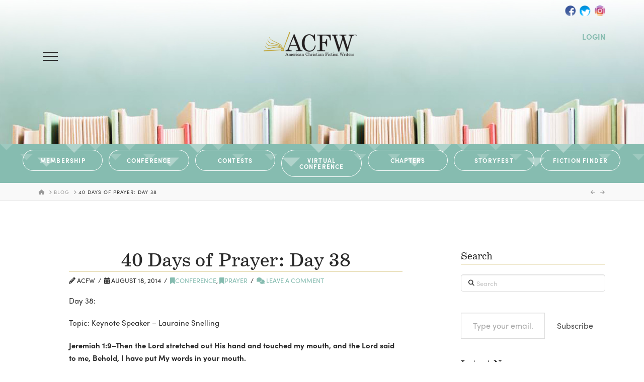

--- FILE ---
content_type: text/html; charset=UTF-8
request_url: https://acfw.com/40-days-of-prayer-day-38-2/
body_size: 27556
content:


<!DOCTYPE html>

<html class="no-js" lang="en-US">

<head>
  
<meta charset="UTF-8">
<meta name="viewport" content="width=device-width, initial-scale=1.0">
<link rel="pingback" href="https://acfw.com/xmlrpc.php">
<meta name='robots' content='index, follow, max-image-preview:large, max-snippet:-1, max-video-preview:-1' />
	<style>img:is([sizes="auto" i], [sizes^="auto," i]) { contain-intrinsic-size: 3000px 1500px }</style>
	
	<!-- This site is optimized with the Yoast SEO plugin v25.3.1 - https://yoast.com/wordpress/plugins/seo/ -->
	<title>40 Days of Prayer: Day 38 - ACFW</title><link rel="preload" as="style" href="https://fonts.googleapis.com/css?family=Lato%3A400%2C400i%2C700%2C700i&#038;subset=latin%2Clatin-ext&#038;display=swap" /><link rel="stylesheet" href="https://fonts.googleapis.com/css?family=Lato%3A400%2C400i%2C700%2C700i&#038;subset=latin%2Clatin-ext&#038;display=swap" media="print" onload="this.media='all'" /><noscript><link rel="stylesheet" href="https://fonts.googleapis.com/css?family=Lato%3A400%2C400i%2C700%2C700i&#038;subset=latin%2Clatin-ext&#038;display=swap" /></noscript>
	<link rel="canonical" href="https://acfw.com/40-days-of-prayer-day-38-2/" />
	<meta property="og:locale" content="en_US" />
	<meta property="og:type" content="article" />
	<meta property="og:title" content="40 Days of Prayer: Day 38 - ACFW" />
	<meta property="og:description" content="Day 38: Topic: Keynote Speaker &#8211; Lauraine Snelling Jeremiah 1:9&#8211;Then the Lord stretched out His hand and touched my mouth, and the Lord said to me, Behold, I have put My words in your mouth. Dear Lord, we ask You to touch our beloved keynote speaker, Lauraine Snelling. May you bless her message to us and allow her to use ... Read More" />
	<meta property="og:url" content="https://acfw.com/40-days-of-prayer-day-38-2/" />
	<meta property="og:site_name" content="ACFW" />
	<meta property="article:publisher" content="https://www.facebook.com/ACFWOfficialPage" />
	<meta property="article:published_time" content="2014-08-18T08:33:36+00:00" />
	<meta name="author" content="ACFW" />
	<meta name="twitter:card" content="summary_large_image" />
	<meta name="twitter:creator" content="@ACFWTweets" />
	<meta name="twitter:site" content="@ACFWTweets" />
	<meta name="twitter:label1" content="Written by" />
	<meta name="twitter:data1" content="ACFW" />
	<meta name="twitter:label2" content="Est. reading time" />
	<meta name="twitter:data2" content="1 minute" />
	<script type="application/ld+json" class="yoast-schema-graph">{"@context":"https://schema.org","@graph":[{"@type":"Article","@id":"https://acfw.com/40-days-of-prayer-day-38-2/#article","isPartOf":{"@id":"https://acfw.com/40-days-of-prayer-day-38-2/"},"author":{"name":"ACFW","@id":"https://acfw.com/#/schema/person/eb1dbe67b36f59262e0b665bc6c5ee33"},"headline":"40 Days of Prayer: Day 38","datePublished":"2014-08-18T08:33:36+00:00","mainEntityOfPage":{"@id":"https://acfw.com/40-days-of-prayer-day-38-2/"},"wordCount":180,"commentCount":0,"publisher":{"@id":"https://acfw.com/#organization"},"keywords":["ACFW Conference","Forty Days of Prayer"],"articleSection":["Conference","Prayer"],"inLanguage":"en-US","potentialAction":[{"@type":"CommentAction","name":"Comment","target":["https://acfw.com/40-days-of-prayer-day-38-2/#respond"]}]},{"@type":"WebPage","@id":"https://acfw.com/40-days-of-prayer-day-38-2/","url":"https://acfw.com/40-days-of-prayer-day-38-2/","name":"40 Days of Prayer: Day 38 - ACFW","isPartOf":{"@id":"https://acfw.com/#website"},"datePublished":"2014-08-18T08:33:36+00:00","breadcrumb":{"@id":"https://acfw.com/40-days-of-prayer-day-38-2/#breadcrumb"},"inLanguage":"en-US","potentialAction":[{"@type":"ReadAction","target":["https://acfw.com/40-days-of-prayer-day-38-2/"]}]},{"@type":"BreadcrumbList","@id":"https://acfw.com/40-days-of-prayer-day-38-2/#breadcrumb","itemListElement":[{"@type":"ListItem","position":1,"name":"Home","item":"https://acfw.com/"},{"@type":"ListItem","position":2,"name":"Blog","item":"https://acfw.com/acfw-blog/"},{"@type":"ListItem","position":3,"name":"40 Days of Prayer: Day 38"}]},{"@type":"WebSite","@id":"https://acfw.com/#website","url":"https://acfw.com/","name":"ACFW","description":"American Christian Fiction Writers","publisher":{"@id":"https://acfw.com/#organization"},"potentialAction":[{"@type":"SearchAction","target":{"@type":"EntryPoint","urlTemplate":"https://acfw.com/?s={search_term_string}"},"query-input":{"@type":"PropertyValueSpecification","valueRequired":true,"valueName":"search_term_string"}}],"inLanguage":"en-US"},{"@type":"Organization","@id":"https://acfw.com/#organization","name":"ACFW","url":"https://acfw.com/","logo":{"@type":"ImageObject","inLanguage":"en-US","@id":"https://acfw.com/#/schema/logo/image/","url":"https://acfw.com/wp-content/uploads/2020/04/logo.png","contentUrl":"https://acfw.com/wp-content/uploads/2020/04/logo.png","width":491,"height":124,"caption":"ACFW"},"image":{"@id":"https://acfw.com/#/schema/logo/image/"},"sameAs":["https://www.facebook.com/ACFWOfficialPage","https://x.com/ACFWTweets"]},{"@type":"Person","@id":"https://acfw.com/#/schema/person/eb1dbe67b36f59262e0b665bc6c5ee33","name":"ACFW","image":{"@type":"ImageObject","inLanguage":"en-US","@id":"https://acfw.com/#/schema/person/image/","url":"https://secure.gravatar.com/avatar/92806256cbe1a99de7ea32fadbe9eb66e62d440458207cc452a2daa04653eb88?s=96&d=mm&r=g","contentUrl":"https://secure.gravatar.com/avatar/92806256cbe1a99de7ea32fadbe9eb66e62d440458207cc452a2daa04653eb88?s=96&d=mm&r=g","caption":"ACFW"},"url":"https://acfw.com/author/becky/"}]}</script>
	<!-- / Yoast SEO plugin. -->


<link rel='dns-prefetch' href='//www.googletagmanager.com' />
<link rel='dns-prefetch' href='//stats.wp.com' />
<link href='https://fonts.gstatic.com' crossorigin rel='preconnect' />
<link rel="alternate" type="application/rss+xml" title="ACFW &raquo; Feed" href="https://acfw.com/feed/" />
<link rel="alternate" type="application/rss+xml" title="ACFW &raquo; Comments Feed" href="https://acfw.com/comments/feed/" />
<link rel="alternate" type="application/rss+xml" title="ACFW &raquo; 40 Days of Prayer: Day 38 Comments Feed" href="https://acfw.com/40-days-of-prayer-day-38-2/feed/" />
<link rel='stylesheet' id='formidable-css' href='https://acfw.com/wp-content/plugins/formidable/css/formidableforms.css?ver=7102017' type='text/css' media='all' />
<link rel='stylesheet' id='la-icon-maneger-style-css' href='https://acfw.com/wp-content/uploads/la_icon_sets/style.min.css?ver=6.8.3' type='text/css' media='all' />
<style id='wp-emoji-styles-inline-css' type='text/css'>

	img.wp-smiley, img.emoji {
		display: inline !important;
		border: none !important;
		box-shadow: none !important;
		height: 1em !important;
		width: 1em !important;
		margin: 0 0.07em !important;
		vertical-align: -0.1em !important;
		background: none !important;
		padding: 0 !important;
	}
</style>
<link rel='stylesheet' id='wp-block-library-css' href='https://acfw.com/wp-includes/css/dist/block-library/style.min.css?ver=6.8.3' type='text/css' media='all' />
<style id='wp-block-library-theme-inline-css' type='text/css'>
.wp-block-audio :where(figcaption){color:#555;font-size:13px;text-align:center}.is-dark-theme .wp-block-audio :where(figcaption){color:#ffffffa6}.wp-block-audio{margin:0 0 1em}.wp-block-code{border:1px solid #ccc;border-radius:4px;font-family:Menlo,Consolas,monaco,monospace;padding:.8em 1em}.wp-block-embed :where(figcaption){color:#555;font-size:13px;text-align:center}.is-dark-theme .wp-block-embed :where(figcaption){color:#ffffffa6}.wp-block-embed{margin:0 0 1em}.blocks-gallery-caption{color:#555;font-size:13px;text-align:center}.is-dark-theme .blocks-gallery-caption{color:#ffffffa6}:root :where(.wp-block-image figcaption){color:#555;font-size:13px;text-align:center}.is-dark-theme :root :where(.wp-block-image figcaption){color:#ffffffa6}.wp-block-image{margin:0 0 1em}.wp-block-pullquote{border-bottom:4px solid;border-top:4px solid;color:currentColor;margin-bottom:1.75em}.wp-block-pullquote cite,.wp-block-pullquote footer,.wp-block-pullquote__citation{color:currentColor;font-size:.8125em;font-style:normal;text-transform:uppercase}.wp-block-quote{border-left:.25em solid;margin:0 0 1.75em;padding-left:1em}.wp-block-quote cite,.wp-block-quote footer{color:currentColor;font-size:.8125em;font-style:normal;position:relative}.wp-block-quote:where(.has-text-align-right){border-left:none;border-right:.25em solid;padding-left:0;padding-right:1em}.wp-block-quote:where(.has-text-align-center){border:none;padding-left:0}.wp-block-quote.is-large,.wp-block-quote.is-style-large,.wp-block-quote:where(.is-style-plain){border:none}.wp-block-search .wp-block-search__label{font-weight:700}.wp-block-search__button{border:1px solid #ccc;padding:.375em .625em}:where(.wp-block-group.has-background){padding:1.25em 2.375em}.wp-block-separator.has-css-opacity{opacity:.4}.wp-block-separator{border:none;border-bottom:2px solid;margin-left:auto;margin-right:auto}.wp-block-separator.has-alpha-channel-opacity{opacity:1}.wp-block-separator:not(.is-style-wide):not(.is-style-dots){width:100px}.wp-block-separator.has-background:not(.is-style-dots){border-bottom:none;height:1px}.wp-block-separator.has-background:not(.is-style-wide):not(.is-style-dots){height:2px}.wp-block-table{margin:0 0 1em}.wp-block-table td,.wp-block-table th{word-break:normal}.wp-block-table :where(figcaption){color:#555;font-size:13px;text-align:center}.is-dark-theme .wp-block-table :where(figcaption){color:#ffffffa6}.wp-block-video :where(figcaption){color:#555;font-size:13px;text-align:center}.is-dark-theme .wp-block-video :where(figcaption){color:#ffffffa6}.wp-block-video{margin:0 0 1em}:root :where(.wp-block-template-part.has-background){margin-bottom:0;margin-top:0;padding:1.25em 2.375em}
</style>
<style id='classic-theme-styles-inline-css' type='text/css'>
/*! This file is auto-generated */
.wp-block-button__link{color:#fff;background-color:#32373c;border-radius:9999px;box-shadow:none;text-decoration:none;padding:calc(.667em + 2px) calc(1.333em + 2px);font-size:1.125em}.wp-block-file__button{background:#32373c;color:#fff;text-decoration:none}
</style>
<link rel='stylesheet' id='mediaelement-css' href='https://acfw.com/wp-includes/js/mediaelement/mediaelementplayer-legacy.min.css?ver=4.2.17' type='text/css' media='all' />
<link rel='stylesheet' id='wp-mediaelement-css' href='https://acfw.com/wp-includes/js/mediaelement/wp-mediaelement.min.css?ver=6.8.3' type='text/css' media='all' />
<style id='jetpack-sharing-buttons-style-inline-css' type='text/css'>
.jetpack-sharing-buttons__services-list{display:flex;flex-direction:row;flex-wrap:wrap;gap:0;list-style-type:none;margin:5px;padding:0}.jetpack-sharing-buttons__services-list.has-small-icon-size{font-size:12px}.jetpack-sharing-buttons__services-list.has-normal-icon-size{font-size:16px}.jetpack-sharing-buttons__services-list.has-large-icon-size{font-size:24px}.jetpack-sharing-buttons__services-list.has-huge-icon-size{font-size:36px}@media print{.jetpack-sharing-buttons__services-list{display:none!important}}.editor-styles-wrapper .wp-block-jetpack-sharing-buttons{gap:0;padding-inline-start:0}ul.jetpack-sharing-buttons__services-list.has-background{padding:1.25em 2.375em}
</style>
<link rel='stylesheet' id='edd-blocks-css' href='https://acfw.com/wp-content/plugins/easy-digital-downloads/includes/blocks/assets/css/edd-blocks.css?ver=3.6.0' type='text/css' media='all' />
<style id='global-styles-inline-css' type='text/css'>
:root{--wp--preset--aspect-ratio--square: 1;--wp--preset--aspect-ratio--4-3: 4/3;--wp--preset--aspect-ratio--3-4: 3/4;--wp--preset--aspect-ratio--3-2: 3/2;--wp--preset--aspect-ratio--2-3: 2/3;--wp--preset--aspect-ratio--16-9: 16/9;--wp--preset--aspect-ratio--9-16: 9/16;--wp--preset--color--black: #000000;--wp--preset--color--cyan-bluish-gray: #abb8c3;--wp--preset--color--white: #ffffff;--wp--preset--color--pale-pink: #f78da7;--wp--preset--color--vivid-red: #cf2e2e;--wp--preset--color--luminous-vivid-orange: #ff6900;--wp--preset--color--luminous-vivid-amber: #fcb900;--wp--preset--color--light-green-cyan: #7bdcb5;--wp--preset--color--vivid-green-cyan: #00d084;--wp--preset--color--pale-cyan-blue: #8ed1fc;--wp--preset--color--vivid-cyan-blue: #0693e3;--wp--preset--color--vivid-purple: #9b51e0;--wp--preset--gradient--vivid-cyan-blue-to-vivid-purple: linear-gradient(135deg,rgba(6,147,227,1) 0%,rgb(155,81,224) 100%);--wp--preset--gradient--light-green-cyan-to-vivid-green-cyan: linear-gradient(135deg,rgb(122,220,180) 0%,rgb(0,208,130) 100%);--wp--preset--gradient--luminous-vivid-amber-to-luminous-vivid-orange: linear-gradient(135deg,rgba(252,185,0,1) 0%,rgba(255,105,0,1) 100%);--wp--preset--gradient--luminous-vivid-orange-to-vivid-red: linear-gradient(135deg,rgba(255,105,0,1) 0%,rgb(207,46,46) 100%);--wp--preset--gradient--very-light-gray-to-cyan-bluish-gray: linear-gradient(135deg,rgb(238,238,238) 0%,rgb(169,184,195) 100%);--wp--preset--gradient--cool-to-warm-spectrum: linear-gradient(135deg,rgb(74,234,220) 0%,rgb(151,120,209) 20%,rgb(207,42,186) 40%,rgb(238,44,130) 60%,rgb(251,105,98) 80%,rgb(254,248,76) 100%);--wp--preset--gradient--blush-light-purple: linear-gradient(135deg,rgb(255,206,236) 0%,rgb(152,150,240) 100%);--wp--preset--gradient--blush-bordeaux: linear-gradient(135deg,rgb(254,205,165) 0%,rgb(254,45,45) 50%,rgb(107,0,62) 100%);--wp--preset--gradient--luminous-dusk: linear-gradient(135deg,rgb(255,203,112) 0%,rgb(199,81,192) 50%,rgb(65,88,208) 100%);--wp--preset--gradient--pale-ocean: linear-gradient(135deg,rgb(255,245,203) 0%,rgb(182,227,212) 50%,rgb(51,167,181) 100%);--wp--preset--gradient--electric-grass: linear-gradient(135deg,rgb(202,248,128) 0%,rgb(113,206,126) 100%);--wp--preset--gradient--midnight: linear-gradient(135deg,rgb(2,3,129) 0%,rgb(40,116,252) 100%);--wp--preset--font-size--small: 13px;--wp--preset--font-size--medium: 20px;--wp--preset--font-size--large: 36px;--wp--preset--font-size--x-large: 42px;--wp--preset--spacing--20: 0.44rem;--wp--preset--spacing--30: 0.67rem;--wp--preset--spacing--40: 1rem;--wp--preset--spacing--50: 1.5rem;--wp--preset--spacing--60: 2.25rem;--wp--preset--spacing--70: 3.38rem;--wp--preset--spacing--80: 5.06rem;--wp--preset--shadow--natural: 6px 6px 9px rgba(0, 0, 0, 0.2);--wp--preset--shadow--deep: 12px 12px 50px rgba(0, 0, 0, 0.4);--wp--preset--shadow--sharp: 6px 6px 0px rgba(0, 0, 0, 0.2);--wp--preset--shadow--outlined: 6px 6px 0px -3px rgba(255, 255, 255, 1), 6px 6px rgba(0, 0, 0, 1);--wp--preset--shadow--crisp: 6px 6px 0px rgba(0, 0, 0, 1);}:where(.is-layout-flex){gap: 0.5em;}:where(.is-layout-grid){gap: 0.5em;}body .is-layout-flex{display: flex;}.is-layout-flex{flex-wrap: wrap;align-items: center;}.is-layout-flex > :is(*, div){margin: 0;}body .is-layout-grid{display: grid;}.is-layout-grid > :is(*, div){margin: 0;}:where(.wp-block-columns.is-layout-flex){gap: 2em;}:where(.wp-block-columns.is-layout-grid){gap: 2em;}:where(.wp-block-post-template.is-layout-flex){gap: 1.25em;}:where(.wp-block-post-template.is-layout-grid){gap: 1.25em;}.has-black-color{color: var(--wp--preset--color--black) !important;}.has-cyan-bluish-gray-color{color: var(--wp--preset--color--cyan-bluish-gray) !important;}.has-white-color{color: var(--wp--preset--color--white) !important;}.has-pale-pink-color{color: var(--wp--preset--color--pale-pink) !important;}.has-vivid-red-color{color: var(--wp--preset--color--vivid-red) !important;}.has-luminous-vivid-orange-color{color: var(--wp--preset--color--luminous-vivid-orange) !important;}.has-luminous-vivid-amber-color{color: var(--wp--preset--color--luminous-vivid-amber) !important;}.has-light-green-cyan-color{color: var(--wp--preset--color--light-green-cyan) !important;}.has-vivid-green-cyan-color{color: var(--wp--preset--color--vivid-green-cyan) !important;}.has-pale-cyan-blue-color{color: var(--wp--preset--color--pale-cyan-blue) !important;}.has-vivid-cyan-blue-color{color: var(--wp--preset--color--vivid-cyan-blue) !important;}.has-vivid-purple-color{color: var(--wp--preset--color--vivid-purple) !important;}.has-black-background-color{background-color: var(--wp--preset--color--black) !important;}.has-cyan-bluish-gray-background-color{background-color: var(--wp--preset--color--cyan-bluish-gray) !important;}.has-white-background-color{background-color: var(--wp--preset--color--white) !important;}.has-pale-pink-background-color{background-color: var(--wp--preset--color--pale-pink) !important;}.has-vivid-red-background-color{background-color: var(--wp--preset--color--vivid-red) !important;}.has-luminous-vivid-orange-background-color{background-color: var(--wp--preset--color--luminous-vivid-orange) !important;}.has-luminous-vivid-amber-background-color{background-color: var(--wp--preset--color--luminous-vivid-amber) !important;}.has-light-green-cyan-background-color{background-color: var(--wp--preset--color--light-green-cyan) !important;}.has-vivid-green-cyan-background-color{background-color: var(--wp--preset--color--vivid-green-cyan) !important;}.has-pale-cyan-blue-background-color{background-color: var(--wp--preset--color--pale-cyan-blue) !important;}.has-vivid-cyan-blue-background-color{background-color: var(--wp--preset--color--vivid-cyan-blue) !important;}.has-vivid-purple-background-color{background-color: var(--wp--preset--color--vivid-purple) !important;}.has-black-border-color{border-color: var(--wp--preset--color--black) !important;}.has-cyan-bluish-gray-border-color{border-color: var(--wp--preset--color--cyan-bluish-gray) !important;}.has-white-border-color{border-color: var(--wp--preset--color--white) !important;}.has-pale-pink-border-color{border-color: var(--wp--preset--color--pale-pink) !important;}.has-vivid-red-border-color{border-color: var(--wp--preset--color--vivid-red) !important;}.has-luminous-vivid-orange-border-color{border-color: var(--wp--preset--color--luminous-vivid-orange) !important;}.has-luminous-vivid-amber-border-color{border-color: var(--wp--preset--color--luminous-vivid-amber) !important;}.has-light-green-cyan-border-color{border-color: var(--wp--preset--color--light-green-cyan) !important;}.has-vivid-green-cyan-border-color{border-color: var(--wp--preset--color--vivid-green-cyan) !important;}.has-pale-cyan-blue-border-color{border-color: var(--wp--preset--color--pale-cyan-blue) !important;}.has-vivid-cyan-blue-border-color{border-color: var(--wp--preset--color--vivid-cyan-blue) !important;}.has-vivid-purple-border-color{border-color: var(--wp--preset--color--vivid-purple) !important;}.has-vivid-cyan-blue-to-vivid-purple-gradient-background{background: var(--wp--preset--gradient--vivid-cyan-blue-to-vivid-purple) !important;}.has-light-green-cyan-to-vivid-green-cyan-gradient-background{background: var(--wp--preset--gradient--light-green-cyan-to-vivid-green-cyan) !important;}.has-luminous-vivid-amber-to-luminous-vivid-orange-gradient-background{background: var(--wp--preset--gradient--luminous-vivid-amber-to-luminous-vivid-orange) !important;}.has-luminous-vivid-orange-to-vivid-red-gradient-background{background: var(--wp--preset--gradient--luminous-vivid-orange-to-vivid-red) !important;}.has-very-light-gray-to-cyan-bluish-gray-gradient-background{background: var(--wp--preset--gradient--very-light-gray-to-cyan-bluish-gray) !important;}.has-cool-to-warm-spectrum-gradient-background{background: var(--wp--preset--gradient--cool-to-warm-spectrum) !important;}.has-blush-light-purple-gradient-background{background: var(--wp--preset--gradient--blush-light-purple) !important;}.has-blush-bordeaux-gradient-background{background: var(--wp--preset--gradient--blush-bordeaux) !important;}.has-luminous-dusk-gradient-background{background: var(--wp--preset--gradient--luminous-dusk) !important;}.has-pale-ocean-gradient-background{background: var(--wp--preset--gradient--pale-ocean) !important;}.has-electric-grass-gradient-background{background: var(--wp--preset--gradient--electric-grass) !important;}.has-midnight-gradient-background{background: var(--wp--preset--gradient--midnight) !important;}.has-small-font-size{font-size: var(--wp--preset--font-size--small) !important;}.has-medium-font-size{font-size: var(--wp--preset--font-size--medium) !important;}.has-large-font-size{font-size: var(--wp--preset--font-size--large) !important;}.has-x-large-font-size{font-size: var(--wp--preset--font-size--x-large) !important;}
:where(.wp-block-post-template.is-layout-flex){gap: 1.25em;}:where(.wp-block-post-template.is-layout-grid){gap: 1.25em;}
:where(.wp-block-columns.is-layout-flex){gap: 2em;}:where(.wp-block-columns.is-layout-grid){gap: 2em;}
:root :where(.wp-block-pullquote){font-size: 1.5em;line-height: 1.6;}
</style>
<link rel='stylesheet' id='bcct_style-css' href='https://acfw.com/wp-content/plugins/better-click-to-tweet/assets/css/styles.css?ver=3.0' type='text/css' media='all' />
<link rel='stylesheet' id='sf_styles-css' href='https://acfw.com/wp-content/plugins/superfly-menu-PFaMdh/css/public.min.css?ver=6.8.3' type='text/css' media='all' />
<link rel='stylesheet' id='edd-styles-css' href='https://acfw.com/wp-content/plugins/easy-digital-downloads/assets/css/edd.min.css?ver=3.6.0' type='text/css' media='all' />
<link rel='stylesheet' id='testimonial-rotator-style-css' href='https://acfw.com/wp-content/plugins/testimonial-rotator/testimonial-rotator-style.css?ver=6.8.3' type='text/css' media='all' />
<link rel='stylesheet' id='subscribe-modal-css-css' href='https://acfw.com/wp-content/plugins/jetpack/modules/subscriptions/subscribe-modal/subscribe-modal.css?ver=15.1.1' type='text/css' media='all' />
<link rel='stylesheet' id='x-stack-css' href='https://acfw.com/wp-content/themes/x/framework/dist/css/site/stacks/integrity-light.css?ver=10.6.8' type='text/css' media='all' />
<link rel='stylesheet' id='x-child-css' href='https://acfw.com/wp-content/themes/acfw2020/style.css?ver=10.6.8' type='text/css' media='all' />
<style id='cs-inline-css' type='text/css'>
@media (min-width:1200px){.x-hide-xl{display:none !important;}}@media (min-width:979px) and (max-width:1199px){.x-hide-lg{display:none !important;}}@media (min-width:767px) and (max-width:978px){.x-hide-md{display:none !important;}}@media (min-width:480px) and (max-width:766px){.x-hide-sm{display:none !important;}}@media (max-width:479px){.x-hide-xs{display:none !important;}} a,h1 a:hover,h2 a:hover,h3 a:hover,h4 a:hover,h5 a:hover,h6 a:hover,.x-breadcrumb-wrap a:hover,.widget ul li a:hover,.widget ol li a:hover,.widget.widget_text ul li a,.widget.widget_text ol li a,.widget_nav_menu .current-menu-item > a,.x-accordion-heading .x-accordion-toggle:hover,.x-comment-author a:hover,.x-comment-time:hover,.x-recent-posts a:hover .h-recent-posts{color:rgb(134,188,176);}a:hover,.widget.widget_text ul li a:hover,.widget.widget_text ol li a:hover,.x-twitter-widget ul li a:hover{color:rgb(68,121,109);}.rev_slider_wrapper,a.x-img-thumbnail:hover,.x-slider-container.below,.page-template-template-blank-3-php .x-slider-container.above,.page-template-template-blank-6-php .x-slider-container.above{border-color:rgb(134,188,176);}.entry-thumb:before,.x-pagination span.current,.woocommerce-pagination span[aria-current],.flex-direction-nav a,.flex-control-nav a:hover,.flex-control-nav a.flex-active,.mejs-time-current,.x-dropcap,.x-skill-bar .bar,.x-pricing-column.featured h2,.h-comments-title small,.x-entry-share .x-share:hover,.x-highlight,.x-recent-posts .x-recent-posts-img:after{background-color:rgb(134,188,176);}.x-nav-tabs > .active > a,.x-nav-tabs > .active > a:hover{box-shadow:inset 0 3px 0 0 rgb(134,188,176);}.x-main{width:calc(72% - 2.463055%);}.x-sidebar{width:calc(100% - 2.463055% - 72%);}.x-comment-author,.x-comment-time,.comment-form-author label,.comment-form-email label,.comment-form-url label,.comment-form-rating label,.comment-form-comment label,.widget_calendar #wp-calendar caption,.widget.widget_rss li .rsswidget{font-family:"Lato",sans-serif;font-weight:400;}.p-landmark-sub,.p-meta,input,button,select,textarea{font-family:"Lato",sans-serif;}.widget ul li a,.widget ol li a,.x-comment-time{color:rgb(43,43,43);}.widget_text ol li a,.widget_text ul li a{color:rgb(134,188,176);}.widget_text ol li a:hover,.widget_text ul li a:hover{color:rgb(68,121,109);}.comment-form-author label,.comment-form-email label,.comment-form-url label,.comment-form-rating label,.comment-form-comment label,.widget_calendar #wp-calendar th,.p-landmark-sub strong,.widget_tag_cloud .tagcloud a:hover,.widget_tag_cloud .tagcloud a:active,.entry-footer a:hover,.entry-footer a:active,.x-breadcrumbs .current,.x-comment-author,.x-comment-author a{color:rgb(43,43,43);}.widget_calendar #wp-calendar th{border-color:rgb(43,43,43);}.h-feature-headline span i{background-color:rgb(43,43,43);}@media (max-width:978.98px){}html{font-size:15px;}@media (min-width:479px){html{font-size:15px;}}@media (min-width:766px){html{font-size:15px;}}@media (min-width:978px){html{font-size:15px;}}@media (min-width:1199px){html{font-size:15px;}}body{font-style:normal;font-weight:400;color:rgb(43,43,43);background-color:rgb(255,255,255);}.w-b{font-weight:400 !important;}h1,h2,h3,h4,h5,h6,.h1,.h2,.h3,.h4,.h5,.h6,.x-text-headline{font-family:"Lato",sans-serif;font-style:normal;font-weight:400;}h1,.h1{letter-spacing:0em;}h2,.h2{letter-spacing:0em;}h3,.h3{letter-spacing:0em;}h4,.h4{letter-spacing:0em;}h5,.h5{letter-spacing:0em;}h6,.h6{letter-spacing:0em;}.w-h{font-weight:400 !important;}.x-container.width{width:88%;}.x-container.max{max-width:1200px;}.x-bar-content.x-container.width{flex-basis:88%;}.x-main.full{float:none;clear:both;display:block;width:auto;}@media (max-width:978.98px){.x-main.full,.x-main.left,.x-main.right,.x-sidebar.left,.x-sidebar.right{float:none;display:block;width:auto !important;}}.entry-header,.entry-content{font-size:1rem;}body,input,button,select,textarea{font-family:"Lato",sans-serif;}h1,h2,h3,h4,h5,h6,.h1,.h2,.h3,.h4,.h5,.h6,h1 a,h2 a,h3 a,h4 a,h5 a,h6 a,.h1 a,.h2 a,.h3 a,.h4 a,.h5 a,.h6 a,blockquote{color:rgb(43,43,43);}.cfc-h-tx{color:rgb(43,43,43) !important;}.cfc-h-bd{border-color:rgb(43,43,43) !important;}.cfc-h-bg{background-color:rgb(43,43,43) !important;}.cfc-b-tx{color:rgb(43,43,43) !important;}.cfc-b-bd{border-color:rgb(43,43,43) !important;}.cfc-b-bg{background-color:rgb(43,43,43) !important;}.x-btn,.button,[type="submit"]{color:rgb(77,77,77);border-color:rgb(77,77,77);background-color:rgba(0,0,0,0);text-shadow:0 0.075em 0.075em rgba(0,0,0,0.5);border-radius:0.25em;}.x-btn:hover,.button:hover,[type="submit"]:hover{color:rgb(62,62,62);border-color:rgb(62,62,62);background-color:rgb(249,249,249);text-shadow:0 0.075em 0.075em rgba(0,0,0,0.5);}.x-btn.x-btn-real,.x-btn.x-btn-real:hover{margin-bottom:0.25em;text-shadow:0 0.075em 0.075em rgba(0,0,0,0.65);}.x-btn.x-btn-real{box-shadow:0 0.25em 0 0 #a71000,0 4px 9px rgba(0,0,0,0.75);}.x-btn.x-btn-real:hover{box-shadow:0 0.25em 0 0 #a71000,0 4px 9px rgba(0,0,0,0.75);}.x-btn.x-btn-flat,.x-btn.x-btn-flat:hover{margin-bottom:0;text-shadow:0 0.075em 0.075em rgba(0,0,0,0.65);box-shadow:none;}.x-btn.x-btn-transparent,.x-btn.x-btn-transparent:hover{margin-bottom:0;border-width:3px;text-shadow:none;text-transform:uppercase;background-color:transparent;box-shadow:none;}body .gform_wrapper .gfield_required{color:rgb(134,188,176);}body .gform_wrapper h2.gsection_title,body .gform_wrapper h3.gform_title,body .gform_wrapper .top_label .gfield_label,body .gform_wrapper .left_label .gfield_label,body .gform_wrapper .right_label .gfield_label{font-weight:400;}body .gform_wrapper h2.gsection_title{letter-spacing:0em!important;}body .gform_wrapper h3.gform_title{letter-spacing:0em!important;}body .gform_wrapper .top_label .gfield_label,body .gform_wrapper .left_label .gfield_label,body .gform_wrapper .right_label .gfield_label{color:rgb(43,43,43);}body .gform_wrapper .validation_message{font-weight:400;}.x-topbar .p-info a:hover,.x-widgetbar .widget ul li a:hover{color:rgb(134,188,176);}.x-topbar{background-color:transparent;}.x-topbar .p-info,.x-topbar .p-info a,.x-navbar .desktop .x-nav > li > a,.x-navbar .desktop .sub-menu a,.x-navbar .mobile .x-nav li > a,.x-breadcrumb-wrap a,.x-breadcrumbs .delimiter{color:#999999;}.x-navbar .desktop .x-nav > li > a:hover,.x-navbar .desktop .x-nav > .x-active > a,.x-navbar .desktop .x-nav > .current-menu-item > a,.x-navbar .desktop .sub-menu a:hover,.x-navbar .desktop .sub-menu .x-active > a,.x-navbar .desktop .sub-menu .current-menu-item > a,.x-navbar .desktop .x-nav .x-megamenu > .sub-menu > li > a,.x-navbar .mobile .x-nav li > a:hover,.x-navbar .mobile .x-nav .x-active > a,.x-navbar .mobile .x-nav .current-menu-item > a{color:#272727;}.x-navbar{background-color:transparent;}.x-navbar .desktop .x-nav > li > a:hover,.x-navbar .desktop .x-nav > .x-active > a,.x-navbar .desktop .x-nav > .current-menu-item > a{box-shadow:inset 0 4px 0 0 rgb(134,188,176);}.x-navbar .desktop .x-nav > li > a{height:90px;padding-top:37px;}.x-navbar .desktop .x-nav > li ul{top:calc(90px - 15px);}@media (max-width:979px){}.x-navbar-inner{min-height:90px;}.x-logobar-inner{padding-top:15px;padding-bottom:35px;}.x-brand{font-family:"Lato",sans-serif;font-size:42px;font-style:normal;font-weight:400;letter-spacing:-0.035em;color:#272727;}.x-brand:hover,.x-brand:focus{color:#272727;}.x-brand img{width:calc(371px / 2);}.x-navbar .x-nav-wrap .x-nav > li > a{font-family:"Lato",sans-serif;font-style:normal;font-weight:700;letter-spacing:0.085em;text-transform:uppercase;}.x-navbar .desktop .x-nav > li > a{font-size:13px;}.x-navbar .desktop .x-nav > li > a:not(.x-btn-navbar-woocommerce){padding-left:20px;padding-right:20px;}.x-navbar .desktop .x-nav > li > a > span{margin-right:-0.085em;}.x-btn-navbar{margin-top:20px;}.x-btn-navbar,.x-btn-navbar.collapsed{font-size:24px;}@media (max-width:979px){.x-widgetbar{left:0;right:0;}}.bg .mejs-container,.x-video .mejs-container{position:unset !important;} @font-face{font-family:'FontAwesomePro';font-style:normal;font-weight:900;font-display:block;src:url('https://acfw.com/wp-content/plugins/cornerstone/assets/fonts/fa-solid-900.woff2?ver=6.7.2') format('woff2'),url('https://acfw.com/wp-content/plugins/cornerstone/assets/fonts/fa-solid-900.ttf?ver=6.7.2') format('truetype');}[data-x-fa-pro-icon]{font-family:"FontAwesomePro" !important;}[data-x-fa-pro-icon]:before{content:attr(data-x-fa-pro-icon);}[data-x-icon],[data-x-icon-o],[data-x-icon-l],[data-x-icon-s],[data-x-icon-b],[data-x-icon-sr],[data-x-icon-ss],[data-x-icon-sl],[data-x-fa-pro-icon],[class*="cs-fa-"]{display:inline-flex;font-style:normal;font-weight:400;text-decoration:inherit;text-rendering:auto;-webkit-font-smoothing:antialiased;-moz-osx-font-smoothing:grayscale;}[data-x-icon].left,[data-x-icon-o].left,[data-x-icon-l].left,[data-x-icon-s].left,[data-x-icon-b].left,[data-x-icon-sr].left,[data-x-icon-ss].left,[data-x-icon-sl].left,[data-x-fa-pro-icon].left,[class*="cs-fa-"].left{margin-right:0.5em;}[data-x-icon].right,[data-x-icon-o].right,[data-x-icon-l].right,[data-x-icon-s].right,[data-x-icon-b].right,[data-x-icon-sr].right,[data-x-icon-ss].right,[data-x-icon-sl].right,[data-x-fa-pro-icon].right,[class*="cs-fa-"].right{margin-left:0.5em;}[data-x-icon]:before,[data-x-icon-o]:before,[data-x-icon-l]:before,[data-x-icon-s]:before,[data-x-icon-b]:before,[data-x-icon-sr]:before,[data-x-icon-ss]:before,[data-x-icon-sl]:before,[data-x-fa-pro-icon]:before,[class*="cs-fa-"]:before{line-height:1;}@font-face{font-family:'FontAwesome';font-style:normal;font-weight:900;font-display:block;src:url('https://acfw.com/wp-content/plugins/cornerstone/assets/fonts/fa-solid-900.woff2?ver=6.7.2') format('woff2'),url('https://acfw.com/wp-content/plugins/cornerstone/assets/fonts/fa-solid-900.ttf?ver=6.7.2') format('truetype');}[data-x-icon],[data-x-icon-s],[data-x-icon][class*="cs-fa-"]{font-family:"FontAwesome" !important;font-weight:900;}[data-x-icon]:before,[data-x-icon][class*="cs-fa-"]:before{content:attr(data-x-icon);}[data-x-icon-s]:before{content:attr(data-x-icon-s);}@font-face{font-family:'FontAwesomeRegular';font-style:normal;font-weight:400;font-display:block;src:url('https://acfw.com/wp-content/plugins/cornerstone/assets/fonts/fa-regular-400.woff2?ver=6.7.2') format('woff2'),url('https://acfw.com/wp-content/plugins/cornerstone/assets/fonts/fa-regular-400.ttf?ver=6.7.2') format('truetype');}@font-face{font-family:'FontAwesomePro';font-style:normal;font-weight:400;font-display:block;src:url('https://acfw.com/wp-content/plugins/cornerstone/assets/fonts/fa-regular-400.woff2?ver=6.7.2') format('woff2'),url('https://acfw.com/wp-content/plugins/cornerstone/assets/fonts/fa-regular-400.ttf?ver=6.7.2') format('truetype');}[data-x-icon-o]{font-family:"FontAwesomeRegular" !important;}[data-x-icon-o]:before{content:attr(data-x-icon-o);}@font-face{font-family:'FontAwesomeLight';font-style:normal;font-weight:300;font-display:block;src:url('https://acfw.com/wp-content/plugins/cornerstone/assets/fonts/fa-light-300.woff2?ver=6.7.2') format('woff2'),url('https://acfw.com/wp-content/plugins/cornerstone/assets/fonts/fa-light-300.ttf?ver=6.7.2') format('truetype');}@font-face{font-family:'FontAwesomePro';font-style:normal;font-weight:300;font-display:block;src:url('https://acfw.com/wp-content/plugins/cornerstone/assets/fonts/fa-light-300.woff2?ver=6.7.2') format('woff2'),url('https://acfw.com/wp-content/plugins/cornerstone/assets/fonts/fa-light-300.ttf?ver=6.7.2') format('truetype');}[data-x-icon-l]{font-family:"FontAwesomeLight" !important;font-weight:300;}[data-x-icon-l]:before{content:attr(data-x-icon-l);}@font-face{font-family:'FontAwesomeBrands';font-style:normal;font-weight:normal;font-display:block;src:url('https://acfw.com/wp-content/plugins/cornerstone/assets/fonts/fa-brands-400.woff2?ver=6.7.2') format('woff2'),url('https://acfw.com/wp-content/plugins/cornerstone/assets/fonts/fa-brands-400.ttf?ver=6.7.2') format('truetype');}[data-x-icon-b]{font-family:"FontAwesomeBrands" !important;}[data-x-icon-b]:before{content:attr(data-x-icon-b);}.widget.widget_rss li .rsswidget:before{content:"\f35d";padding-right:0.4em;font-family:"FontAwesome";}body,.widget.widget_recent_entries li a,.widget_recent_comments li > a:last-child{font-family:sofia-pro,sans-serif;}h1,h2,h3,h4,h5,h6,.h1,.h2,.h3,.h4,.h5,.h6{font-family:schoolbook,serif;}h3{margin-top:0;}.sofia{font-family:sofia-pro,sans-serif;}.x-anchor-text{text-align:center;font-size:12px;}.x-btn,.button,[type="submit"]{text-shadow:none;}li{margin-bottom:20px;}tr:nth-child(even){background-color:#e5efee;}.entry-title{border-bottom:1px solid #c0a436;}element{}.x-accordion-group:last-child{margin-bottom:0;}.x-accordion-group{box-shadow:0 0 0 0 rgba(0,0,0,0);}.x-btn:hover,.button:hover,[type="submit"]:hover {background-color:rgb(134,188,176);text-shadow:0 0em 0em rgba(0,0,0,0);}.x-accordion-heading .x-accordion-toggle::before{content:"▸";font-size:1em;}.more-link2:hover{background-color:rgb(134,188,176);color:#ffffff !important;}.x-breadcrumb-wrap{display:none;}.blog .x-breadcrumb-wrap,.single .x-breadcrumb-wrap,.category .x-breadcrumb-wrap{display:block;}#sfm-sidebar .sfm-va-middle{vertical-align:top;padding:50px 0 0;}#sfm-sidebar .sfm-menu li > a::before{background:rgb(134,188,176);}#sfm-sidebar .sfm-menu li a,#sfm-sidebar .sfm-menu .sfm-chapter,#sfm-sidebar .sfm-back-parent{text-transform:uppercase;}.x-navbar-wrap{display:none;}.quickLinks{display:none;}.page-template-default .x-logobar,.page-template-template-layout-full-width .x-logobar{background:transparent;}.page-template-default .hdrTop{display:block;padding-bottom:140px;background-image:url(https://acfw.com/wp-content/uploads/2020/02/bg-home-hdr.jpg);background-repeat:no-repeat;background-position:center bottom;background-size:cover;}.page-template-template-layout-full-width .hdrTop{display:block;padding-bottom:140px;background-image:url(https://acfw.com/wp-content/uploads/2020/02/bg-home-hdr.jpg);background-repeat:no-repeat;background-position:center bottom;background-size:cover;}.page-template-default .quickLinks{display:block;width:100%;padding:12px 3%;background-color:#86bcb0;min-height:66px;background-image:url(https://acfw.com/wp-content/uploads/2020/02/bg-arrows-trans.png);background-position:center top;background-repeat:no-repeat;background-size:100%;}.page-template-template-layout-full-width .quickLinks{display:block;width:100%;padding:12px 3%;background-color:#86bcb0;min-height:66px;background-image:url(https://acfw.com/wp-content/uploads/2020/02/bg-arrows-trans.png);background-position:center top;background-repeat:no-repeat;background-size:100%;}a.btnWhite{color:#ffffff;background:transparent;border-radius:5em;width:100%;display:inline-block;border:1px solid #ffffff;font-size:12px;font-style:normal;font-weight:600;line-height:1;letter-spacing:.1em;margin-right:calc(.1em * -1);text-transform:uppercase;padding:1.175em 0.85em 1.175em 0.85em;transition:.3s ease all;}.page-template-default .quarterColumn,.page-template-template-layout-full-width .quarterColumn{width:25%;padding:0 0.5%;float:left;margin:0 auto;text-align:center;transition:all ease .2s;}.home .x-main .quickLinks,.membership .x-main .quickLinks,.conference .x-main .quickLinks,.contests .x-main .quickLinks,.chapters .x-main .quickLinks,.about .x-main .quickLinks,.blog .quickLinks,.single .quickLinks,.search-results .quickLinks,.category .quickLinks{display:block;background:#86bcb0;padding:12px 3%;background-image:url(https://acfw.com/wp-content/uploads/2020/02/bg-arrows-trans.png);background-position:center top;background-repeat:no-repeat;background-size:100%;}.fifthColumn{width:16%;float:left;margin:0 auto;text-align:center;padding:0 0.5%;}.fifthColumnLast{width:20%;float:left;margin:0 auto;text-align:center;padding:0 0.5%;}a.btnWhite:hover{background:#ffffff;color:#939393;}.x-topbar{border:0;}.x-logobar{border:0;}.x-social-global a{text-indent:-99999px;width:22px;height:22px;}a.facebook{background-image:url(https://acfw.com/wp-content/uploads/2020/02/social-sprite.png);background-position:-24px 0px;background-size:320%;}a.twitter{background-image:url(https://acfw.com/wp-content/uploads/2020/02/social-sprite.png);background-position:-48px 0px;background-size:320%;}a.instagram{background-image:url(https://acfw.com/wp-content/uploads/2020/02/social-sprite.png);background-position:0px 0px;background-size:320%;}.login{float:right;position:relative;z-index:2;font-weight:bold;}.cp-slidein .cp-animate-container{margin-top:100px;}.cp-slidein-popup-container input{border-radius:50px;text-transform:uppercase;font-weight:bold;}.cp-slidein-popup-container input[type="submit"]:hover{background-color:#4d4d4d;color:#ffffff;box-shadow:none;border:1px solid;}.memberLogin:hover{cursor:pointer;}.entry-wrap{box-shadow:none;}hr {margin:4em 0 3em;border-top:1px solid #c0a436;}h3.rpwe-title{font-size:25px !important;}.e2-16 .widget{margin-top:0;}.widget ul{border:0;box-shadow:none;margin-left:0;}.widget ul li{box-shadow:none;list-style:none;margin:8px 0;}.widget ul li a,.widget ol li a{border:0;}.home #rpwe_widget-4{margin-top:0;}.rpwe-time{text-transform:uppercase;color:#262626;font-size:12px;font-weight:bold;}.rpwe-summary{margin-top:10px;}.widget ul li:hover,.widget ol li:hover{background-color:transparent;}.rpwe-summary .more-link{margin-left:20px;}.e2-54 .x-container.max{max-width:100%;}.e2-54 .x-container.width{width:100%;}.e2-55 > .x-row-inner > :nth-child(2n-1),.e2-55 > .x-row-inner > :nth-child(2n){flex-basis:calc(50%);}.e2-55 > .x-row-inner > *{margin:0;}.h-widget{font-family:sofia pro,sans-serif;font-weight:600;font-size:15px;text-shadow:none;}.x-btn{border-radius:5em;font-size:12px;text-shadow:none;font-weight:bold;padding:0.575em 1.85em 0.575em 1.85em;}.testimonial_rotator.template-longform .testimonial_rotator_quote{color:#ffffff;}.testimonial_rotator_author_info .right{float:none;text-transform:uppercase;font-weight:600;color:#ffffff;}.testimonial_rotator.template-longform .testimonial_rotator_slide_title{display:none;}.e2-65 .x-container.max{max-width:100%;}.e2-65 .x-container.width{width:100%;}.e2-66 > .x-row-inner > *{margin:0;}.rpwe-summary{margin-bottom:20px;}.more-link{font-size:80%;border-radius:5em;padding:8px 23px 10px;background-color:#262626;transition:ease all .3s;color:#ffffff !important;text-shadow:none;text-transform:uppercase;letter-spacing:.5px;border:1px solid #262626 !important;}.more-link2{font-size:80%;border-radius:5em;padding:8px 23px 10px;background-color:#262626;transition:ease all .3s;color:#ffffff !important;text-shadow:none;text-transform:uppercase;letter-spacing:.5px;}.more-link:hover{background-color:#ffffff;color:#000000 !important;border:1px solid #262626;}.e72-26 .x-container.max{max-width:100%;}.e72-26 .x-container.width{width:100%;}.h-widget{font-family:'schoolbook',serif;font-size:20px;font-weight:400;border-bottom:1px solid #c0a436;padding-bottom:5px;margin-bottom:20px;}.membership #custom_html-2 .h-widget{color:#ffffff;}.textwidget{text-shadow:none !important;}.membership #custom_html-2 ul{margin:0;}.membership #custom_html-2 ul li{list-style:none;margin-bottom:8px;color:#ffffff;}.membership #custom_html-2 ul li a{color:#ffffff;transition:ease .3s all;}.membership #custom_html-2 ul li a:hover{color:rgb(134,188,176);}.membership .e22-32.x-acc .x-acc-header,.e22-32.x-acc .x-acc-item{background-color:transparent;color:#ffffff;box-shadow:none;border-radius:0;}.e22-32.x-acc .x-acc-header-indicator,.e22-32.x-acc .x-acc-content{color:#ffffff;}.x-acc .x-acc-item{box-shadow:none !important;border-bottom:1px solid #d9d9d9;border-radius:0 !important;}.membership #text-22,.membership #text-22 .h-widget{color:#ffffff !important;}.membership #text-21 .h-widget{color:#ffffff !important;}.press-room .x-container .x-container.width{width:100%;}.press-room .x-main .widget{margin-top:0;}.press-room .x-row-inner .widget ul li{padding-bottom:2em;}.chapters .e153-14.x-bar-widget-area{padding-left:60px;}.boardMembers .aligncenter,.conferenceStaff .aligncenter{border-radius:10em;max-height:250px;max-width:250px;}.firstImpressions .hdrTop{background-image:url(https://acfw.com/wp-content/uploads/2020/03/bg-hdr-first-impressions-page.jpg);padding-bottom:290px;}.genesis-contest .hdrTop{background-image:url(https://acfw.com/wp-content/uploads/2020/03/bg-hdr-genesis-page.jpg);padding-bottom:290px;}.carolAward .hdrTop{background-image:url(https://acfw.com/wp-content/uploads/2021/06/bg-contests-carol-contest.jpg);padding-bottom:290px;}.p-landmark-sub,.p-meta,input,button,select,textarea{font-family:'sofia-pro',sans-serif;}.entry-featured{max-width:35%;margin:20px 20px 20px 0px;float:left;}.single .entry-featured{display:none;}.blog .hdrTop,.single .hdrTop,.search-results .hdrTop,.category .hdrTop{display:block;padding-bottom:140px;background-image:url(https://acfw.com/wp-content/uploads/2020/02/bg-home-hdr.jpg);background-repeat:no-repeat;background-position:center bottom;background-size:cover;}.x-logobar{background:transparent;}.blog .entry-footer.cf,.search-results .entry-footer,.category .entry-footer{display:none;}.entry-footer.cf{margin-left:60px;}.entry-footer a{font-size:10px;box-shadow:none;border-radius:0;}.entry-footer a:hover{background:#262626;color:#e9e9e9;}.archive .entry-wrap{padding:30px 60px 0px;}.widget.widget_recent_entries li{padding:1em;}.x-colophon,.x-colophon + .x-colophon{background-color:#e4dcc0;box-shadow:none;border:0;}.x-colophon a,.x-colophon + .x-colophon a{color:#464646;transition:all ease .3s;}.x-colophon a:hover,.x-colophon + .x-colophon a:hover{color:rgb(134,188,176);}.x-colophon .x-column.x-1-1{text-align:center;}.footerLogo{max-width:180px !important;}.clear{clear:both;}ul#menu-conference li a{padding:0;}.x-sidebar.right{padding-top:60px;}.conferenceStaff .alignleft {padding:5px;border:1px solid #c0a436;}.conference-faculty .alignleft {padding:5px;border:1px solid #c0a436;}.agent-appointments .alignleft {padding:5px;border:1px solid #c0a436;}.editor-appointments .alignleft {padding:5px;border:1px solid #c0a436;}.specialty-appointments .alignleft {padding:5px;border:1px solid #c0a436;}.mentor-appointments .alignleft {padding:5px;border:1px solid #c0a436;}.paid-critiques .alignleft {padding:5px;border:1px solid #c0a436;}.class-dividers{display:block;width:100%;padding:12px 3%;margin-bottom:1.313em;background-color:#86bcb0;min-height:50px;background-image:url(https://acfw.com/wp-content/uploads/2020/02/bg-arrows-trans.png);background-position:center top;background-repeat:no-repeat;background-size:100%;color:#ffffff;font-size:150%;font-family:schoolbook,serif;}.dividers-gold-link a {color:#d6c573;}.dividers-gold{display:block;width:100%;padding:12px 3%;margin-bottom:1.313em;background-color:#dacd8e;min-height:50px;background-image:url(https://acfw.com/wp-content/uploads/2020/02/bg-arrows-trans.png);background-position:center top;background-repeat:no-repeat;background-size:100%;color:#ffffff;font-size:150%;font-family:schoolbook,serif;}.silver-dividers{display:block;width:100%;padding:12px 3%;margin-bottom:1.313em;background-color:#a9a8a7;min-height:50px;background-image:url(https://acfw.com/wp-content/uploads/2020/02/bg-arrows-trans.png);background-position:center top;background-repeat:no-repeat;background-size:100%;color:#ffffff;font-size:150%;font-family:schoolbook,serif;}.bronze-dividers{display:block;width:100%;padding:12px 3%;margin-bottom:1.313em;background-color:#ae8852;min-height:50px;background-image:url(https://acfw.com/wp-content/uploads/2020/02/bg-arrows-trans.png);background-position:center top;background-repeat:no-repeat;background-size:100%;color:#ffffff;font-size:150%;font-family:schoolbook,serif;}.teal-dividers{display:block;width:100%;padding:12px 3%;margin-bottom:1.313em;background-color:#86bcb0;min-height:50px;background-image:url(https://acfw.com/wp-content/uploads/2020/02/bg-arrows-trans.png);background-position:center top;background-repeat:no-repeat;background-size:100%;color:#ffffff;font-size:150%;font-family:schoolbook,serif;}.sidebar-subheadings {padding:5px;background-color:rgb(134,188,176);margin-top:30px;margin-bottom:20px;clear:both;text-align:center;color:#ffffff;}.sponsorLogos{text-align:center;}.conference .sponsorLogos img{margin-right:20px;}.conference .e164-23.x-section a{color:#303030 !important;transition:all ease 0.3s;}.conference .e164-23.x-section a:hover{color:#ffffff !important;}.conference .e164-19 .x-container.max{max-width:100%;}.conference .e164-19 .x-container.width{width:100%;}.conference .e164-20 > .x-row-inner > *{margin:0;}.parent-pageid-164 .hdrTop{background-image:url(https://acfw.com/wp-content/uploads/2020/03/bg-conference-stlouisskyline.jpg);background-repeat:no-repeat;background-position:left top;background-size:cover;}.x-colophon.top{padding:30px 0 20px;background-color:#e4dcc0;}@media screen and (max-width:760px){.e2-55 > .x-row-inner > :nth-child(2n-1),.e2-55 > .x-row-inner > :nth-child(2n){flex-basis:calc(100%);}.home .e2-33.x-col,.e2-31.x-col{text-align:center;}.testimonial_rotator_wrap.with-prevnext{padding:0;}.about .e72-37.x-section{padding:60px 30px 60px 30px;}.membership .e22-33.x-col{margin-top:30px;}.chapters .e153-14.x-bar-widget-area{padding-left:0;margin-top:30px;}}html{scroll-behavior:smooth;}@media (min-width:620px) and (max-width:991px){.fifthColumn{width:33.33%;margin:5px auto;}}@media screen and (max-width:620px){.page-template-default .quarterColumn{width:50%;margin-bottom:6px;}.fifthColumn{width:50%;margin-bottom:6px;}.fifthColumnLast{width:50%;margin-bottom:6px;float:none;}.e2-19.x-anchor,.e2-20.x-anchor{margin:0 auto 20px auto;}.home .e2-26.x-col,.e2-28.x-col{text-align:center;}.chapters h1{font-size:300%;}.genesis-contest .hdrTop,.firstImpressions .hdrTop,.carolAward .hdrTop{background-position:56% top;}}@media screen and (max-width:480px){.page-template-default .quarterColumn,.page-template-template-layout-full-width .quarterColumn{width:100%;margin-bottom:6px;}.fifthColumn{width:50%;}.fifthColumnLast{width:100%;margin:0 auto;}}
</style>
<script type="text/javascript" src="https://acfw.com/wp-includes/js/jquery/jquery.min.js?ver=3.7.1" id="jquery-core-js"></script>
<script type="text/javascript" src="https://acfw.com/wp-includes/js/jquery/jquery-migrate.min.js?ver=3.4.1" id="jquery-migrate-js"></script>
<script type="text/javascript" src="https://acfw.com/wp-content/plugins/superfly-menu-PFaMdh/includes/vendor/looks_awesome/icon_manager/js/md5.js?ver=1.0,0" id="la-icon-manager-md5-js"></script>
<script type="text/javascript" src="https://acfw.com/wp-content/plugins/superfly-menu-PFaMdh/includes/vendor/looks_awesome/icon_manager/js/util.js?ver=1.0,0" id="la-icon-manager-util-js"></script>
<script type="text/javascript" id="sf_main-js-extra">
/* <![CDATA[ */
var SF_Opts = {"wp_menu_id":"2","social":[],"search":"yes","blur":"no","fade":"no","test_mode":"no","hide_def":"no","mob_nav":"no","dynamic":"no","parent_ignore":"yes","sidebar_style":"side","sidebar_behaviour":"slide","alt_menu":".flyMenu","sidebar_pos":"left","width_panel_1":"225","width_panel_2":"250","width_panel_3":"250","width_panel_4":"200","base_color":"#86bcb0","opening_type":"click","sub_type":"flyout","video_bg":"","video_mob":"no","video_preload":"no","sub_mob_type":"dropdown","sub_opening_type":"hover","label":"none","label_top":"87px","label_size":"50","label_vis":"yes","item_padding":"15","bg":"","path":"https:\/\/acfw.com\/wp-content\/plugins\/superfly-menu-PFaMdh\/img\/","menu":"{\"2\":{\"term_id\":2,\"name\":\"Primary Nav\",\"loc\":{\"pages\":{\"2\":1},\"cposts\":{\"x-portfolio\":1},\"cats\":{\"1\":1},\"taxes\":{},\"langs\":{},\"wp_pages\":{\"front\":1,\"home\":1,\"archive\":1,\"single\":1,\"forbidden\":1,\"search\":1},\"ids\":[\"\"]},\"isDef\":true}}","togglers":"","subMenuSupport":"yes","subMenuSelector":"sub-menu, children","eventsInterval":"51","activeClassSelector":"current-menu-item","allowedTags":"DIV, NAV, UL, OL, LI, A, P, H1, H2, H3, H4, SPAN","menuData":[],"siteBase":"https:\/\/acfw.com","plugin_ver":"5.0.11"};
/* ]]> */
</script>
<script type="text/javascript" src="https://acfw.com/wp-content/plugins/superfly-menu-PFaMdh/js/public.min.js?ver=5.0.11" id="sf_main-js"></script>
<script type="text/javascript" src="https://acfw.com/wp-content/plugins/testimonial-rotator/js/jquery.cycletwo.js?ver=6.8.3" id="cycletwo-js"></script>
<script type="text/javascript" src="https://acfw.com/wp-content/plugins/testimonial-rotator/js/jquery.cycletwo.addons.js?ver=6.8.3" id="cycletwo-addons-js"></script>

<!-- Google tag (gtag.js) snippet added by Site Kit -->

<!-- Google Analytics snippet added by Site Kit -->
<script type="text/javascript" src="https://www.googletagmanager.com/gtag/js?id=G-7TK8ER6KM0" id="google_gtagjs-js" async></script>
<script type="text/javascript" id="google_gtagjs-js-after">
/* <![CDATA[ */
window.dataLayer = window.dataLayer || [];function gtag(){dataLayer.push(arguments);}
gtag("set","linker",{"domains":["acfw.com"]});
gtag("js", new Date());
gtag("set", "developer_id.dZTNiMT", true);
gtag("config", "G-7TK8ER6KM0");
/* ]]> */
</script>

<!-- End Google tag (gtag.js) snippet added by Site Kit -->
<link rel="https://api.w.org/" href="https://acfw.com/wp-json/" /><link rel="alternate" title="JSON" type="application/json" href="https://acfw.com/wp-json/wp/v2/posts/10911" /><link rel='shortlink' href='https://acfw.com/?p=10911' />
<link rel="alternate" title="oEmbed (JSON)" type="application/json+oembed" href="https://acfw.com/wp-json/oembed/1.0/embed?url=https%3A%2F%2Facfw.com%2F40-days-of-prayer-day-38-2%2F" />
<link rel="alternate" title="oEmbed (XML)" type="text/xml+oembed" href="https://acfw.com/wp-json/oembed/1.0/embed?url=https%3A%2F%2Facfw.com%2F40-days-of-prayer-day-38-2%2F&#038;format=xml" />
<meta name="generator" content="Site Kit by Google 1.156.0" /><!-- Stream WordPress user activity plugin v4.1.1 -->
<script>

    // global
    window.SFM_is_mobile = (function () {
        var n = navigator.userAgent;
        var reg = new RegExp('Android\s([0-9\.]*)')
        var match = n.toLowerCase().match(reg);
        var android =  match ? parseFloat(match[1]) : false;
        if (android && android < 3.6) return

        return n.match(/Android|BlackBerry|IEMobile|iPhone|iPad|iPod|Opera Mini/i)
    })();

    window.SFM_current_page_menu = '2';

    (function(){

        var mob_bar = '';
        var pos = 'left';
        var iconbar = '';

        var SFM_skew_disabled = ( function( ) {
            var window_width = window.innerWidth;
            var sfm_width = 225;
            if ( sfm_width * 2 >= window_width ) {
                return true;
            }
            return false;
        } )( );

        var classes = SFM_is_mobile ? 'sfm-mobile' : 'sfm-desktop';
        var html = document.getElementsByTagName('html')[0]; // pointer
        classes += mob_bar ? ' sfm-mob-nav' : '';
        classes += ' sfm-pos-' + pos;
        classes += iconbar ? ' sfm-bar' : '';
		classes += SFM_skew_disabled ? ' sfm-skew-disabled' : '';

        html.className = html.className == '' ?  classes : html.className + ' ' + classes;

    })();
</script>
<style type="text/css" id="superfly-dynamic">
    @font-face {
        font-family: 'sfm-icomoon';
        src:url('https://acfw.com/wp-content/plugins/superfly-menu-PFaMdh/img/fonts/icomoon.eot?wehgh4');
        src: url('https://acfw.com/wp-content/plugins/superfly-menu-PFaMdh/img/fonts/icomoon.svg?wehgh4#icomoon') format('svg'),
        url('https://acfw.com/wp-content/plugins/superfly-menu-PFaMdh/img/fonts/icomoon.eot?#iefixwehgh4') format('embedded-opentype'),
        url('https://acfw.com/wp-content/plugins/superfly-menu-PFaMdh/img/fonts/icomoon.woff?wehgh4') format('woff'),
        url('https://acfw.com/wp-content/plugins/superfly-menu-PFaMdh/img/fonts/icomoon.ttf?wehgh4') format('truetype');
        font-weight: normal;
        font-style: normal;
        font-display: swap;
    }
        .sfm-navicon, .sfm-navicon:after, .sfm-navicon:before, .sfm-sidebar-close:before, .sfm-sidebar-close:after {
        height: 2px !important;
    }
    .sfm-label-square .sfm-navicon-button, .sfm-label-rsquare .sfm-navicon-button, .sfm-label-circle .sfm-navicon-button {
    border-width: 2px !important;
    }

    .sfm-vertical-nav .sfm-submenu-visible > a .sfm-sm-indicator i:after {
    -webkit-transform: rotate(180deg);
    transform: rotate(180deg);
    }

    #sfm-mob-navbar .sfm-navicon-button:after {
    /*width: 30px;*/
    }

    .sfm-pos-right .sfm-vertical-nav .sfm-has-child-menu > a:before {
    display: none;
    }

    #sfm-sidebar.sfm-vertical-nav .sfm-menu .sfm-sm-indicator {
    /*background: rgba(255,255,255,0.085);*/
    }

    .sfm-pos-right #sfm-sidebar.sfm-vertical-nav .sfm-menu li a {
    /*padding-left: 10px !important;*/
    }

    .sfm-pos-right #sfm-sidebar.sfm-vertical-nav .sfm-sm-indicator {
    left: auto;
    right: 0;
    }

    #sfm-sidebar.sfm-compact .sfm-nav {
    min-height: 50vh;
    height: auto;
    max-height: none;
    margin-top: 0px;
    }

    #sfm-sidebar.sfm-compact  input[type=search] {
    font-size: 16px;
    }
    /*}*/

            #sfm-sidebar .sfm-sidebar-bg, #sfm-sidebar .sfm-social {
        background-color: #86bcb0 !important;
        }

            #sfm-sidebar .sfm-logo img {
        max-height: px;
        }
    

    #sfm-sidebar, .sfm-sidebar-bg, #sfm-sidebar .sfm-nav, #sfm-sidebar .sfm-widget, #sfm-sidebar .sfm-logo, #sfm-sidebar .sfm-social, .sfm-style-toolbar .sfm-copy {
    width: 225px;
    }
        #sfm-sidebar:not(.sfm-iconbar) .sfm-menu li > a span{
        max-width: calc(225px - 80px);    }
    #sfm-sidebar .sfm-social {
    background-color: transparent !important;
    }

    

    
    
    
    
    #sfm-sidebar .sfm-menu li > a:before {
        background: #008feb;
    }

    #sfm-sidebar .sfm-menu-level-1 li > a:before {
        background: #ffffff;
    }

    #sfm-sidebar .sfm-menu-level-2 li > a:before {
        background: #ffffff;
    }
    #sfm-sidebar .sfm-menu-level-3 li > a:before {
        background: #ffffff;
    }

    @media only screen and (min-width: 800px) {
        #sfm-sidebar .sfm-menu-level-0 li:hover:before,
        #sfm-sidebar .sfm-menu-level-0 li.sfm-active-item:before,
        #sfm-sidebar .sfm-menu-level-0 li.sfm-active-smooth:before {
            background-color: #ffffff;
        }
    }

    #sfm-sidebar .sfm-view-level-1 .sfm-menu li:hover:before,
    #sfm-sidebar .sfm-view-level-1 .sfm-menu li.sfm-active-item:before {
        background-color: #ffffff;
    }

    #sfm-sidebar .sfm-view-level-2 .sfm-menu li:hover:before,
    #sfm-sidebar .sfm-view-level-2 .sfm-menu li.sfm-active-item:before {
        background-color: #ffffff;
    }

    #sfm-sidebar .sfm-view-level-3 .sfm-menu li:hover:before,
    #sfm-sidebar .sfm-view-level-3 .sfm-menu li.sfm-active-item:before {
        background-color: #ffffff;
    }
        #sfm-sidebar .sfm-menu li:hover > a span,
    #sfm-sidebar .sfm-menu li > a:focus span,
    #sfm-sidebar .sfm-menu li:hover > a img,
    #sfm-sidebar .sfm-menu li > a:focus img,
    #sfm-sidebar .sfm-menu li:hover > a .la_icon,
    #sfm-sidebar .sfm-menu li > a:focus .la_icon,
    #sfm-sidebar .sfm-menu li.sfm-submenu-visible > a img,
    #sfm-sidebar .sfm-menu li.sfm-submenu-visible > a .la_icon,
    #sfm-sidebar .sfm-menu li.sfm-submenu-visible > a span {
    right: -2px;
    left: auto;
    }

    .sfm-pos-right .sfm-sub-flyout #sfm-sidebar .sfm-menu li > a:focus span,
    .sfm-pos-right .sfm-sub-flyout #sfm-sidebar .sfm-menu li:hover > a span,
    .sfm-pos-right .sfm-sub-flyout #sfm-sidebar .sfm-menu li:hover > a img,
    .sfm-pos-right .sfm-sub-flyout #sfm-sidebar .sfm-menu li > a:focus img,
    .sfm-pos-right .sfm-sub-flyout #sfm-sidebar .sfm-menu li.sfm-submenu-visible > a img,
    .sfm-pos-right .sfm-sub-flyout #sfm-sidebar .sfm-menu li.sfm-submenu-visible > a span {
    right: 2px;
    left: auto;
    }

        #sfm-sidebar .sfm-menu li a,
        #sfm-sidebar .sfm-chapter,
        #sfm-sidebar .widget-area,
        .sfm-search-form input {
        padding-left: 10% !important;
        }

        .sfm-pos-right .sfm-sub-flyout #sfm-sidebar .sfm-menu li a,
        .sfm-pos-right .sfm-sub-flyout #sfm-sidebar .sfm-view .sfm-back-parent,
        .sfm-pos-right .sfm-sub-flyout #sfm-sidebar .sfm-chapter,
        .sfm-pos-right .sfm-sub-flyout #sfm-sidebar .widget-area,
        .sfm-pos-right .sfm-sub-flyout .sfm-search-form input {
        padding-left: 14% !important;
        }
                #sfm-sidebar .sfm-child-menu.sfm-menu-level-1 li a {
        padding-left: 12% !important;
        }
        #sfm-sidebar .sfm-child-menu.sfm-menu-level-2 li a {
        padding-left: 14% !important;
        }
    
        #sfm-sidebar.sfm-compact .sfm-social li {
        text-align: left;
        }

        #sfm-sidebar.sfm-compact .sfm-social:before {
        right: auto;
        left: auto;
        left: 10%;
        }

                #sfm-sidebar:after {
    display: none !important;
    }

    


    #sfm-sidebar,
    .sfm-pos-right .sfm-sidebar-slide.sfm-body-pushed #sfm-mob-navbar {
    -webkit-transform: translate3d(-225px,0,0);
    transform: translate3d(-225px,0,0);
    }


    .sfm-pos-right #sfm-sidebar, .sfm-sidebar-slide.sfm-body-pushed #sfm-mob-navbar {
    -webkit-transform: translate3d(225px,0,0);
    transform: translate3d(225px,0,0);
    }



    .sfm-pos-left #sfm-sidebar .sfm-view-level-1 {
    left: 225px;
    width: 250px;
    -webkit-transform: translate3d(-250px,0,0);
    transform: translate3d(-250px,0,0);
    }

    #sfm-sidebar .sfm-view-level-1 .sfm-menu {
         width: 250px;
    }
    #sfm-sidebar .sfm-view-level-2 .sfm-menu {
         width: 250px;
    }
    #sfm-sidebar .sfm-view-level-3 .sfm-menu {
         width: 200px;
    }

    .sfm-pos-right #sfm-sidebar .sfm-view-level-1 {
    left: auto;
    right: 225px;
    width: 250px;
    -webkit-transform: translate3d(250px,0,0);
    transform: translate3d(250px,0,0);
    }

    .sfm-pos-left #sfm-sidebar .sfm-view-level-2 {
    left: 475px;
    width: 250px;
    -webkit-transform: translate3d(-725px,0,0);
    transform: translate3d(-725px,0,0);
    }

    .sfm-pos-right #sfm-sidebar .sfm-view-level-2
    {
    left: auto;
    right: 475px;
    width: 250px;
    -webkit-transform: translate3d(725px,0,0);
    transform: translate3d(725px,0,0);
    }

    .sfm-pos-left #sfm-sidebar .sfm-view-level-3 {
    left: 725px;
    width: 200px;
    -webkit-transform: translate3d(-925px,0,0);
    transform: translate3d(-925px,0,0);
    }

    .sfm-pos-right #sfm-sidebar .sfm-view-level-3 {
    left: auto;
    right: 725px;
    width: 200px;
    -webkit-transform: translate3d(725px,0,0);
    transform: translate3d(725px,0,0);
    }

    .sfm-view-pushed-1 #sfm-sidebar .sfm-view-level-2 {
    -webkit-transform: translate3d(-250px,0,0);
    transform: translate3d(-250px,0,0);
    }

    .sfm-pos-right .sfm-view-pushed-1 #sfm-sidebar .sfm-view-level-2 {
    -webkit-transform: translate3d(250px,0,0);
    transform: translate3d(250px,0,0);
    }

    .sfm-view-pushed-2 #sfm-sidebar .sfm-view-level-3 {
    -webkit-transform: translate3d(-200px,0,0);
    transform: translate3d(-200px,0,0);
    }

    .sfm-pos-right .sfm-view-pushed-2 #sfm-sidebar .sfm-view-level-3 {
    -webkit-transform: translate3d(200px,0,0);
    transform: translate3d(200px,0,0);
    }

    .sfm-sub-swipe #sfm-sidebar .sfm-view-level-1,
    .sfm-sub-swipe #sfm-sidebar .sfm-view-level-2,
    .sfm-sub-swipe #sfm-sidebar .sfm-view-level-3,
    .sfm-sub-swipe #sfm-sidebar .sfm-view-level-custom,
    .sfm-sub-dropdown #sfm-sidebar .sfm-view-level-custom {
    left: 225px;
    width: 225px;
    }

    .sfm-sub-dropdown #sfm-sidebar .sfm-view-level-custom {
    width: 225px !important;
    }

    .sfm-sub-swipe #sfm-sidebar .sfm-view-level-custom,
    .sfm-sub-swipe #sfm-sidebar .sfm-view-level-custom .sfm-custom-content,
    .sfm-sub-swipe #sfm-sidebar .sfm-view-level-custom .sfm-content-wrapper {
    width: 250px !important;
    }

    .sfm-sub-swipe #sfm-sidebar .sfm-menu {
    width: 225px;
    }

    .sfm-sub-swipe.sfm-view-pushed-1 #sfm-sidebar .sfm-view-level-1,
    .sfm-sub-swipe.sfm-view-pushed-2 #sfm-sidebar .sfm-view-level-2,
    .sfm-sub-swipe.sfm-view-pushed-3 #sfm-sidebar .sfm-view-level-3,
    .sfm-sub-dropdown.sfm-view-pushed-custom #sfm-sidebar .sfm-view-level-custom,
    .sfm-sub-swipe.sfm-view-pushed-custom #sfm-sidebar .sfm-view-level-custom {
    -webkit-transform: translate3d(-225px,0,0) !important;
    transform: translate3d(-225px,0,0) !important;
    }

    .sfm-sub-swipe.sfm-view-pushed-1 #sfm-sidebar .sfm-scroll-main,
    .sfm-sub-swipe.sfm-view-pushed-custom #sfm-sidebar .sfm-scroll-main,
    .sfm-sub-dropdown.sfm-view-pushed-custom #sfm-sidebar .sfm-scroll-main {
    -webkit-transform: translate3d(-100%,0,0) !important;
    transform: translate3d(-100%,0,0) !important;
    }

    .sfm-sub-swipe.sfm-view-pushed-2 #sfm-sidebar .sfm-view-level-1,
    .sfm-sub-swipe.sfm-view-pushed-custom #sfm-sidebar .sfm-view-level-1,
    .sfm-sub-swipe.sfm-view-pushed-3 #sfm-sidebar .sfm-view-level-2,
    .sfm-sub-swipe.sfm-view-pushed-custom.sfm-view-pushed-2 #sfm-sidebar .sfm-view-level-2 {
    -webkit-transform: translate3d(-200%,0,0) !important;
    transform: translate3d(-200%,0,0) !important;
    }

    /* custom content */

    .sfm-pos-left .sfm-view-pushed-1.sfm-view-pushed-custom #sfm-sidebar .sfm-view-level-custom {
    right: -250px;
    }
    .sfm-pos-left .sfm-view-pushed-2.sfm-view-pushed-custom #sfm-sidebar .sfm-view-level-custom {
    right: -500px;
    }
    .sfm-pos-left .sfm-view-pushed-3.sfm-view-pushed-custom #sfm-sidebar .sfm-view-level-custom {
    right: -700px;
    }

    .sfm-sub-swipe.sfm-view-pushed-custom #sfm-sidebar .sfm-view-level-custom,
    .sfm-sub-dropdown.sfm-view-pushed-custom #sfm-sidebar .sfm-view-level-custom {
    right: 0;
    }
    .sfm-pos-right .sfm-view-pushed-1.sfm-view-pushed-custom #sfm-sidebar.sfm-sub-flyout .sfm-view-level-custom {
    left: -250px;
    }
    .sfm-pos-right .sfm-view-pushed-2.sfm-view-pushed-custom #sfm-sidebar.sfm-sub-flyout .sfm-view-level-custom {
    left: -500px;
    }
    .sfm-pos-right .sfm-view-pushed-3.sfm-view-pushed-custom #sfm-sidebar.sfm-sub-flyout .sfm-view-level-custom {
    left: -700px;
    }

    .sfm-pos-left .sfm-view-pushed-custom #sfm-sidebar .sfm-view-level-custom {
    transform: translate3d(100%,0,0);
    }
    .sfm-pos-right .sfm-view-pushed-custom #sfm-sidebar .sfm-view-level-custom {
    transform: translate3d(-100%,0,0);
    }


    
    #sfm-sidebar .sfm-menu a img{
    max-width: 40px;
    max-height: 40px;
    }
    #sfm-sidebar .sfm-menu .la_icon{
    font-size: 40px;
    min-width: 40px;
    min-height: 40px;
    }

        
    #sfm-sidebar .sfm-back-parent {
        background: #86bcb0;
    }

    #sfm-sidebar .sfm-view-level-1, #sfm-sidebar ul.sfm-menu-level-1 {
        background: #767676;
    }

    #sfm-sidebar .sfm-view-level-2, #sfm-sidebar ul.sfm-menu-level-2 {
        background: #9e466b;
    }

    #sfm-sidebar .sfm-view-level-3, #sfm-sidebar ul.sfm-menu-level-3 {
    background: #36939e;
    }

    #sfm-sidebar .sfm-menu-level-0 li, #sfm-sidebar .sfm-menu-level-0 li a, .sfm-title h3, #sfm-sidebar .sfm-back-parent {
    color: #ffffff;
    }

    #sfm-sidebar .sfm-menu li a, #sfm-sidebar .sfm-chapter, #sfm-sidebar .sfm-back-parent {
    padding: 15px 0;
    text-transform: capitalize;
    }
    .sfm-style-full #sfm-sidebar.sfm-hl-line .sfm-menu li > a:before {
    bottom:  10px
    }

    #sfm-sidebar .sfm-search-form input[type=text] {
    padding-top:15px;
    padding-bottom:15px;
    }

    .sfm-sub-swipe #sfm-sidebar .sfm-view .sfm-menu,
    .sfm-sub-swipe .sfm-custom-content,
    .sfm-sub-dropdown .sfm-custom-content {
    padding-top:  45px;
    }

    #sfm-sidebar .sfm-search-form span {
    top: 16.5px;
    font-size: 12px;
    font-weight: bold;
    }

    #sfm-sidebar {
    font-family: inherit;
    }

    #sfm-sidebar .sfm-sm-indicator {
    line-height: 15px;
    }

    #sfm-sidebar.sfm-indicators .sfm-sm-indicator i  {
    width: 6px;
    height: 6px;
    border-top-width: 2px;
    border-right-width: 2px;
    margin: -3px 0 0 -3px;
    }

    #sfm-sidebar .sfm-search-form input {
    font-size: 15px;
    }

    #sfm-sidebar .sfm-menu li a, #sfm-sidebar .sfm-menu .sfm-chapter, #sfm-sidebar .sfm-back-parent {
    font-family: inherit;
    font-weight: bold;
    font-size: 15px;
    letter-spacing: 0px;
    text-align: left;
    -webkit-font-smoothing: antialiased;
    font-smoothing: antialiased;
    text-rendering: optimizeLegibility;
    }

    #sfm-sidebar .sfm-social-abbr a {
    font-family: inherit;
    }
    #sfm-sidebar .sfm-widget,
    #sfm-sidebar .widget-area {
    text-align: left;
    }

    #sfm-sidebar .sfm-social {
    text-align: center !important;
    }

    #sfm-sidebar .sfm-menu .sfm-chapter {
    font-size: 15px;
    margin-top: 15px;
    font-weight: bold;
    text-transform: uppercase;
    }
    #sfm-sidebar .sfm-menu .sfm-chapter div{
    font-family: inherit;
    font-size: 15px;
    }
        .sfm-rollback a {
    font-family: inherit;
    }
    #sfm-sidebar .sfm-menu .la_icon{
    color: #777;
    }

    #sfm-sidebar .sfm-menu-level-0 li .sfm-sm-indicator i {
    border-color: #ffffff;
    }
    #sfm-sidebar .sfm-menu-level-0 .sfm-sl, .sfm-title h2, .sfm-social:after {
    color: #eeeeee;
    }
    #sfm-sidebar .sfm-menu-level-1 li .sfm-sm-indicator i {
    border-color: #ffffff;
    }
    #sfm-sidebar .sfm-menu-level-1 .sfm-sl {
    color: #eeeeee;
    }
    #sfm-sidebar .sfm-menu-level-2 li .sfm-sm-indicator i {
    border-color: #ffffff;
    }
    #sfm-sidebar .sfm-menu-level-2 .sfm-sl {
    color: #eeeeee;
    }
    #sfm-sidebar .sfm-menu-level-3 li .sfm-sm-indicator i {
    border-color: #ffffff;
    }
    #sfm-sidebar .sfm-menu-level-3 .sfm-sl {
    color: #eeeeee;
    }
    .sfm-menu-level-0 .sfm-chapter {
    color: #00ffb8 !important;
    }
    .sfm-menu-level-1 .sfm-chapter {
    color: #ffffff !important;
    }
    .sfm-menu-level-2 .sfm-chapter {
    color: #ffffff !important;
    }
    .sfm-menu-level-3 .sfm-chapter {
    color: #ffffff !important;
    }
    #sfm-sidebar .sfm-view-level-1 li a,
    #sfm-sidebar .sfm-menu-level-1 li a{
    color: #ffffff;
    border-color: #ffffff;
    }

    #sfm-sidebar:after {
    background-color: #86bcb0;
    }

    #sfm-sidebar .sfm-view-level-2 li a,
    #sfm-sidebar .sfm-menu-level-2 li a{
    color: #ffffff;
    border-color: #ffffff;
    }

    #sfm-sidebar .sfm-view-level-3 li a,
    #sfm-sidebar .sfm-menu-level-3 li a {
    color: #ffffff;
    border-color: #ffffff;
    }

    .sfm-navicon-button {
    top: 87px;
    }
    @media only screen and (max-width: 800px) {
    .sfm-navicon-button {
    top: 20 px;
    }
    }

            .sfm-navicon-button {
        left: 75px !important;
        }
        @media only screen and (max-width: 800px) {
        .sfm-navicon-button {
        left: 10px !important;
        }
        }
    
        @media only screen and (min-width: 800px) {
        .sfm-pos-left.sfm-bar body, .sfm-pos-left.sfm-bar #wpadminbar {
        padding-left: 225px !important;
        }
        .sfm-pos-right.sfm-bar body, .sfm-pos-right.sfm-bar #wpadminbar {
        padding-right: 225px !important;
        }
    }
    .sfm-navicon:after,
    .sfm-label-text .sfm-navicon:after,
    .sfm-label-none .sfm-navicon:after {
    top: -8px;
    }
    .sfm-navicon:before,
    .sfm-label-text .sfm-navicon:before,
    .sfm-label-none .sfm-navicon:before {
    top: 8px;
    }

    .sfm-body-pushed #sfm-overlay, body[class*="sfm-view-pushed"] #sfm-overlay {
    opacity: 0.6;
    }
            .sfm-body-pushed #sfm-overlay, body[class*="sfm-view-pushed"] #sfm-overlay {
        cursor: url("https://acfw.com/wp-content/plugins/superfly-menu-PFaMdh/img/close3.png") 16 16,pointer;
        }
    


    .sfm-style-skew #sfm-sidebar .sfm-social{
    height: auto;
    /*min-height: 75px;*/
    }
    .sfm-theme-top .sfm-sidebar-bg,
    .sfm-theme-bottom .sfm-sidebar-bg{
    width: 450px;
    }
    /* Pos left */
    .sfm-theme-top .sfm-sidebar-bg{
    -webkit-transform: translate3d(-225px,0,0) skewX(-12.05deg);
    transform: translate3d(-225px,0,0) skewX(-12.05deg);
    }
    .sfm-theme-bottom .sfm-sidebar-bg{
    -webkit-transform: translate3d(-450px,0,0) skewX(12.05deg);
    transform: translate3d(-225px,0,0) skewX(12.05deg);
    }
    /* Pos right */
    .sfm-pos-right .sfm-theme-top .sfm-sidebar-bg{
    -webkit-transform: translate3d(-0px,0,0) skewX(12.05deg);
    transform: translate3d(-0px,0,0) skewX(12.05deg);
    }
    .sfm-pos-right .sfm-theme-bottom .sfm-sidebar-bg{
    -webkit-transform: translate3d(-0px,0,0) skewX(-12.05deg);
    transform: translate3d(-0px,0,0) skewX(-12.05deg);
    }
    /* exposed */
    .sfm-sidebar-exposed.sfm-theme-top .sfm-sidebar-bg,
    .sfm-sidebar-always .sfm-theme-top .sfm-sidebar-bg{
    -webkit-transform: translate3d(-75px,0,0) skewX(-12.05deg);
    transform: translate3d(-75px,0,0) skewX(-12.05deg);
    }
    .sfm-pos-right .sfm-sidebar-exposed.sfm-theme-top .sfm-sidebar-bg,
    .sfm-pos-right .sfm-sidebar-always .sfm-theme-top .sfm-sidebar-bg{
    -webkit-transform: translate3d(-225px,0,0) skewX(12.05deg);
    transform: translate3d(-112.5px,0,0) skewX(12.05deg);
    }
    .sfm-sidebar-exposed.sfm-theme-bottom .sfm-sidebar-bg,
    .sfm-sidebar-always .sfm-theme-bottom .sfm-sidebar-bg{
    -webkit-transform: translate3d(-150px,0,0) skewX(12.05deg);
    transform: translate3d(-150px,0,0) skewX(12.05deg);
    }
    .sfm-pos-right .sfm-sidebar-exposed.sfm-theme-bottom .sfm-sidebar-bg,
    .sfm-pos-right .sfm-sidebar-always .sfm-theme-bottom .sfm-sidebar-bg{
    -webkit-transform: translate3d(-150px,0,0) skewX(-12.05deg);
    transform: translate3d(-150px,0,0) skewX(-12.05deg);
    }

    /* Always visible */
    .sfm-sidebar-always.sfm-theme-top .sfm-sidebar-bg{
    -webkit-transform: skewX(-12.05deg);
    transform: skewX(-12.05deg);
    }
    .sfm-pos-right .sfm-sidebar-always.sfm-theme-top .sfm-sidebar-bg{
    -webkit-transform: skewX(12.05deg);
    transform: skewX(12.05deg);
    }
    .sfm-sidebar-always.sfm-theme-bottom .sfm-sidebar-bg{
    -webkit-transform: skewX(-160.65deg);
    transform: skewX(-160.65deg);
    }
    .sfm-pos-right .sfm-sidebar-always.sfm-theme-bottom .sfm-sidebar-bg{
    -webkit-transform: skewX(160.65deg);
    transform: skewX(160.65deg);
    }

    .sfm-navicon,
    .sfm-navicon:after,
    .sfm-navicon:before,
    .sfm-label-metro .sfm-navicon-button,
    #sfm-mob-navbar {
    background-color: #2b2b2b;
    }

    .sfm-label-metro .sfm-navicon,
    #sfm-mob-navbar .sfm-navicon,
    .sfm-label-metro .sfm-navicon:after,
    #sfm-mob-navbar .sfm-navicon:after,
    .sfm-label-metro .sfm-navicon:before,
    #sfm-mob-navbar .sfm-navicon:before  {
    background-color: #ffffff;
    }
    .sfm-navicon-button .sf_label_icon{
    color: #ffffff;
    }

    .sfm-label-square .sfm-navicon-button,
    .sfm-label-rsquare .sfm-navicon-button,
    .sfm-label-circle .sfm-navicon-button {
    color: #2b2b2b;
    }

    .sfm-navicon-button .sf_label_icon{
    width: 50px;
    height: 50px;
    font-size: calc(50px * .6);
    }
    .sfm-navicon-button .sf_label_icon.la_icon_manager_custom{
    width: 50px;
    height: 50px;
    }
    .sfm-navicon-button.sf_label_default{
    width: 50px;
    height: 50px;
    }

    #sfm-sidebar [class*="sfm-icon-"] {
    color: #aaaaaa;
    }

    #sfm-sidebar .sfm-social li {
    border-color: #aaaaaa;
    }

    #sfm-sidebar .sfm-social a {
    color: #aaaaaa;
    }

    #sfm-sidebar .sfm-search-form {
    background-color: rgba(255, 255, 255, 0.05);
    }

    #sfm-sidebar li:hover span[class*='fa-'] {
    opacity: 1 !important;
    }
                </style>
<script>

    ;(function (){
        var insertListener = function(event){
            if (event.animationName == "bodyArrived") {
                afterContentArrived();
            }
        }
        var timer, _timer;

        if (document.addEventListener && false) {
            document.addEventListener("animationstart", insertListener, false); // standard + firefox
            document.addEventListener("MSAnimationStart", insertListener, false); // IE
            document.addEventListener("webkitAnimationStart", insertListener, false); // Chrome + Safari
        } else {
            timer = setInterval(function(){
                if (document.body) { //
                    clearInterval(timer);
                    afterContentArrived();
                }
            },14);
        }

        function afterContentArrived() {
            clearTimeout(_timer);
            var htmlClss;

            if (window.jQuery) {
                htmlClss = document.getElementsByTagName('html')[0].className;
                if (htmlClss.indexOf('sfm-pos') === -1) {
                    document.getElementsByTagName('html')[0].className = htmlClss + ' ' + window.SFM_classes;
                }
                jQuery('body').fadeIn();
                jQuery(document).trigger('sfm_doc_body_arrived');
                window.SFM_EVENT_DISPATCHED = true;
            } else {
                _timer = setTimeout(function(){
                    afterContentArrived();
                },14);
            }
        }
    })()
</script><script type='text/javascript'>var SFM_template ="<div class=\"sfm-rollback sfm-color1 sfm-theme-none sfm-label-visible sfm-label-none  sfm-fixed\" style=\"\">\r\n    <div role='button' tabindex='0' aria-haspopup=\"true\" class='sfm-navicon-button x sf_label_default '><div class=\"sfm-navicon\"><\/div>    <\/div>\r\n<\/div>\r\n<div id=\"sfm-sidebar\" style=\"opacity:0\" data-wp-menu-id=\"2\" class=\"sfm-theme-none sfm-hl-line sfm-indicators\">\r\n    <div class=\"sfm-scroll-wrapper sfm-scroll-main\">\r\n        <div class=\"sfm-scroll\">\r\n            <div class=\"sfm-sidebar-close\"><\/div>\r\n            <div class=\"sfm-logo sfm-no-image\">\r\n                                                                <div class=\"sfm-title\"><\/div>\r\n            <\/div>\r\n            <nav class=\"sfm-nav\">\r\n                <div class=\"sfm-va-middle\">\r\n                    <ul id=\"sfm-nav\" class=\"menu\"><li id=\"menu-item-10\" class=\"menu-item menu-item-type-post_type menu-item-object-page menu-item-home menu-item-10\"><a href=\"https:\/\/acfw.com\/\">Home<\/a><\/li>\n<li id=\"menu-item-84\" class=\"menu-item menu-item-type-post_type menu-item-object-page menu-item-has-children menu-item-84\"><a href=\"https:\/\/acfw.com\/acfw-about\/\">About<\/a>\n<ul class=\"sub-menu\">\n\t<li id=\"menu-item-835\" class=\"menu-item menu-item-type-post_type menu-item-object-page menu-item-has-children menu-item-835\"><a href=\"https:\/\/acfw.com\/acfw-about\/\">About ACFW<\/a>\n\t<ul class=\"sub-menu\">\n\t\t<li id=\"menu-item-220\" class=\"menu-item menu-item-type-post_type menu-item-object-page menu-item-220\"><a href=\"https:\/\/acfw.com\/acfw-about\/our-history\/\">Our History<\/a><\/li>\n\t\t<li id=\"menu-item-219\" class=\"menu-item menu-item-type-post_type menu-item-object-page menu-item-219\"><a href=\"https:\/\/acfw.com\/acfw-about\/acfw-board-members\/\">ACFW Board Members<\/a><\/li>\n\t\t<li id=\"menu-item-992\" class=\"menu-item menu-item-type-post_type menu-item-object-page menu-item-992\"><a href=\"https:\/\/acfw.com\/acfw-about\/how-do-i\/\">Frequently Asked Questions<\/a><\/li>\n\t\t<li id=\"menu-item-991\" class=\"menu-item menu-item-type-post_type menu-item-object-page menu-item-991\"><a href=\"https:\/\/acfw.com\/acfw-membership\/chapters\/\">Local Chapters<\/a><\/li>\n\t\t<li id=\"menu-item-221\" class=\"menu-item menu-item-type-post_type menu-item-object-page menu-item-221\"><a href=\"https:\/\/acfw.com\/acfw-about\/press-room\/\">Press Room<\/a><\/li>\n\t\t<li id=\"menu-item-994\" class=\"menu-item menu-item-type-post_type menu-item-object-page menu-item-privacy-policy menu-item-994\"><a rel=\"privacy-policy\" href=\"https:\/\/acfw.com\/acfw-privacy-policy\/\">Privacy Policy<\/a><\/li>\n\t<\/ul>\n<\/li>\n<\/ul>\n<\/li>\n<li id=\"menu-item-223\" class=\"menu-item menu-item-type-post_type menu-item-object-page menu-item-223\"><a href=\"https:\/\/acfw.com\/acfw-about\/how-do-i\/\">Frequently Asked Questions<\/a><\/li>\n<li id=\"menu-item-30\" class=\"menu-item menu-item-type-post_type menu-item-object-page menu-item-has-children menu-item-30\"><a href=\"https:\/\/acfw.com\/acfw-membership\/\">Membership<\/a>\n<ul class=\"sub-menu\">\n\t<li id=\"menu-item-836\" class=\"menu-item menu-item-type-post_type menu-item-object-page menu-item-836\"><a href=\"https:\/\/acfw.com\/acfw-membership\/\">Membership Benefits<\/a><\/li>\n\t<li id=\"menu-item-996\" class=\"menu-item menu-item-type-custom menu-item-object-custom menu-item-996\"><a href=\"https:\/\/www.acfw.com\/membership\/register\/\">Membership Application<\/a><\/li>\n\t<li id=\"menu-item-997\" class=\"menu-item menu-item-type-post_type menu-item-object-page menu-item-997\"><a href=\"https:\/\/acfw.com\/acfw-membership\/renew-membership\/\">Renew Membership<\/a><\/li>\n\t<li id=\"menu-item-995\" class=\"menu-item menu-item-type-custom menu-item-object-custom menu-item-995\"><a href=\"https:\/\/member.acfw.com\/member\/login\">Member Login<\/a><\/li>\n<\/ul>\n<\/li>\n<li id=\"menu-item-169\" class=\"menu-item menu-item-type-post_type menu-item-object-page menu-item-has-children menu-item-169\"><a href=\"https:\/\/acfw.com\/acfw-conference\/\">Conference<\/a>\n<ul class=\"sub-menu\">\n\t<li id=\"menu-item-998\" class=\"menu-item menu-item-type-post_type menu-item-object-page menu-item-has-children menu-item-998\"><a href=\"https:\/\/acfw.com\/acfw-conference\/\">ACFW Conference<\/a>\n\t<ul class=\"sub-menu\">\n\t\t<li id=\"menu-item-999\" class=\"menu-item menu-item-type-post_type menu-item-object-page menu-item-999\"><a href=\"https:\/\/acfw.com\/acfw-conference\/acfw-conference-general-information\/\">General Information<\/a><\/li>\n\t\t<li id=\"menu-item-1002\" class=\"menu-item menu-item-type-post_type menu-item-object-page menu-item-1002\"><a href=\"https:\/\/acfw.com\/?page_id=930\">Registration Instructions<\/a><\/li>\n\t\t<li id=\"menu-item-1005\" class=\"menu-item menu-item-type-post_type menu-item-object-page menu-item-1005\"><a href=\"https:\/\/acfw.com\/acfw-conference\/conference-staff\/\">Conference Staff<\/a><\/li>\n\t\t<li id=\"menu-item-1001\" class=\"menu-item menu-item-type-post_type menu-item-object-page menu-item-1001\"><a href=\"https:\/\/acfw.com\/acfw-conference\/conference-hotel-information\/\">Conference Hotel Information<\/a><\/li>\n\t\t<li id=\"menu-item-1006\" class=\"menu-item menu-item-type-post_type menu-item-object-page menu-item-1006\"><a href=\"https:\/\/acfw.com\/acfw-conference\/first-time-attendees\/\">First Time Attendees<\/a><\/li>\n\t\t<li id=\"menu-item-1004\" class=\"menu-item menu-item-type-post_type menu-item-object-page menu-item-1004\"><a href=\"https:\/\/acfw.com\/acfw-conference\/conference-sponsorship\/\">Conference Sponsorship<\/a><\/li>\n\t\t<li id=\"menu-item-1007\" class=\"menu-item menu-item-type-post_type menu-item-object-page menu-item-1007\"><a href=\"https:\/\/acfw.com\/acfw-conference\/future-conferences\/\">Future Conferences<\/a><\/li>\n\t\t<li id=\"menu-item-1008\" class=\"menu-item menu-item-type-post_type menu-item-object-page menu-item-1008\"><a href=\"https:\/\/acfw.com\/acfw-conference\/award-recipients\/\">Award Recipients<\/a><\/li>\n\t<\/ul>\n<\/li>\n<\/ul>\n<\/li>\n<li id=\"menu-item-29\" class=\"menu-item menu-item-type-post_type menu-item-object-page menu-item-has-children menu-item-29\"><a href=\"https:\/\/acfw.com\/acfw-contests\/\">Contests<\/a>\n<ul class=\"sub-menu\">\n\t<li id=\"menu-item-1009\" class=\"menu-item menu-item-type-post_type menu-item-object-page menu-item-has-children menu-item-1009\"><a href=\"https:\/\/acfw.com\/acfw-contests\/\">All Contests<\/a>\n\t<ul class=\"sub-menu\">\n\t\t<li id=\"menu-item-1012\" class=\"menu-item menu-item-type-post_type menu-item-object-page menu-item-1012\"><a href=\"https:\/\/acfw.com\/acfw-contests\/genesis-contest\/\">Genesis Contest<\/a><\/li>\n\t\t<li id=\"menu-item-1010\" class=\"menu-item menu-item-type-post_type menu-item-object-page menu-item-1010\"><a href=\"https:\/\/acfw.com\/acfw-contests\/carol-awards\/\">Carol Awards<\/a><\/li>\n\t\t<li id=\"menu-item-1011\" class=\"menu-item menu-item-type-post_type menu-item-object-page menu-item-1011\"><a href=\"https:\/\/acfw.com\/acfw-contests\/first-impressions-contest\/\">First Impressions Contest<\/a><\/li>\n\t<\/ul>\n<\/li>\n<\/ul>\n<\/li>\n<li id=\"menu-item-17207\" class=\"menu-item menu-item-type-post_type menu-item-object-page current_page_parent menu-item-17207\"><a href=\"https:\/\/acfw.com\/acfw-blog\/\">Blog<\/a><\/li>\n<li id=\"menu-item-163\" class=\"menu-item menu-item-type-post_type menu-item-object-page menu-item-163\"><a href=\"https:\/\/acfw.com\/acfw-membership\/chapters\/\">Chapters<\/a><\/li>\n<li id=\"menu-item-28\" class=\"menu-item menu-item-type-post_type menu-item-object-page menu-item-28\"><a href=\"https:\/\/acfw.com\/acfw-contact\/\">Contact<\/a><\/li>\n<\/ul>                    <div class=\"sfm-widget-area\"><\/div>\r\n                <\/div>\r\n            <\/nav>\r\n            <ul class=\"sfm-social sfm-social-icons\"><\/ul>\r\n                    <\/div>\r\n    <\/div>\r\n    <div class=\"sfm-sidebar-bg\">\r\n        <!-- eg. https:\/\/www.youtube.com\/watch?v=AgI7OcZ9g60 or https:\/\/www.youtube.com\/watch?v=gU10ALRQ0ww -->\r\n            <\/div>\r\n    <div class=\"sfm-view sfm-view-level-custom\">\r\n        <span class=\"sfm-close\"><\/span>\r\n            <\/div>\r\n<\/div>\r\n<div id=\"sfm-overlay-wrapper\"><div id=\"sfm-overlay\"><\/div><div class=\"sfm-nav-bg_item -top\"><\/div><div class=\"sfm-nav-bg_item -bottom\"><\/div><\/div>"</script>	<style>img#wpstats{display:none}</style>
		<meta name="generator" content="Easy Digital Downloads v3.6.0" />
		<style type="text/css" id="wp-custom-css">
			/* Aliseea Hooker code (for Genesis Semifinalist page) */
.x-content-band .x-container {
	color : rgb(134,188,176);
}
.x-content-band {
	padding: 3px 0px;
}

/* Aliseea Hooker code for 2022 Author Storyfest Registration */

/* #field_52_47 Storyfest Thursday Night Meet & Greet Dessert Reception {
	display: none;
}

#field_52_49 Storyfest Friday Afternoon Tea {
	display: none;
}

#field_52_50 Storyfest Friday Night Dinner {
	display: none;
}

#field_52_36 Non-refundable processing fee {
	display: none;
} */

/* General Information Header */
.entry-title {
	text-align: center;
}

hr {
	display: none;
}

/* List of Agents */
.x-column.x-1-3 {
		display: none;
}

.entry-content h1 {
	display: none;
}

/** Header for Virtual Classes **/
body .gform_wrapper h3.gform_title {
	display :none;
}

/** Header for 2021 Conference Opening and Awards Gala **/

body .gform_wrapper .gform_heading {
	display:none;
}

.fifthColumn {
    width: 14.25%;
    float: left;
    margin: 0 auto;
    text-align: center;
    padding: 0 0.5%;
}		</style>
			<link rel="stylesheet" href="https://use.typekit.net/ydb4rcn.css">
</head>

<body class="wp-singular post-template-default single single-post postid-10911 single-format-standard wp-theme-x wp-child-theme-acfw2020 edd-test-mode edd-js-none x-integrity x-integrity-light x-child-theme-active x-full-width-layout-active x-content-sidebar-active x-navbar-static-active cornerstone-v7_7_7 x-v10_6_8">

  	<style>.edd-js-none .edd-has-js, .edd-js .edd-no-js, body.edd-js input.edd-no-js { display: none; }</style>
	<script>/* <![CDATA[ */(function(){var c = document.body.classList;c.remove('edd-js-none');c.add('edd-js');})();/* ]]> */</script>
	
  
  <div id="x-root" class="x-root">

    
    <div id="top" class="site">

    
  <div class="hdrTop">
  <header class="masthead masthead-stacked" role="banner">
    

  <div class="x-topbar">
    <div class="x-topbar-inner x-container max width">
            <div class="x-social-global"><a href="https://www.facebook.com/ACFWOfficialPage" class="facebook" title="Facebook" target="_blank" rel=""><i class='x-framework-icon x-icon-facebook-square' data-x-icon-b='&#xf082;' aria-hidden=true></i><span class="visually-hidden">Facebook</span></a><a href="http://www.twitter.com/ACFWTweets" class="x twitter" title="X" target="_blank" rel=""><i class='x-framework-icon x-icon-x-square' data-x-icon-b='&#xe61a;' aria-hidden=true></i><span class="visually-hidden">X</span></a><a href="https://www.instagram.com/acfwcommunity/" class="instagram" title="Instagram" target="_blank" rel=""><i class='x-framework-icon x-icon-instagram' data-x-icon-b='&#xf16d;' aria-hidden=true></i><span class="visually-hidden">Instagram</span></a></div>    </div>
  </div>

    

  <div class="x-logobar">
    <div class="x-logobar-inner">
      <div class="x-container max width">
        
<a href="https://acfw.com/" class="x-brand img">
  <img src="//acfw.com/wp-content/uploads/2020/02/logo-acfw-300x76.png" alt="ACFW"></a>
		  <div class="login" style="float: right;">
		  <div class="memberLogin">
			  <a href="https://member.acfw.com/member/login">LOGIN</a>
		  </div>
	  </div>
      </div>
    </div>
  </div>

  <div class="x-navbar-wrap">
    <div class="x-navbar">
      <div class="x-navbar-inner">
        <div class="x-container max width">
          
<a href="#" id="x-btn-navbar" class="x-btn-navbar collapsed" data-x-toggle="collapse-b" data-x-toggleable="x-nav-wrap-mobile" aria-expanded="false" aria-controls="x-nav-wrap-mobile" role="button">
  <i class="x-icon-bars" data-x-icon-s="&#xf0c9;"></i>
  <span class="visually-hidden">Navigation</span>
</a>

<nav class="x-nav-wrap desktop" role="navigation">
  <ul class="x-nav"><li><a href="https://acfw.com/wp-admin/nav-menus.php">Assign a Menu</a></li></ul></nav>

<div id="x-nav-wrap-mobile" class="x-nav-wrap mobile x-collapsed" data-x-toggleable="x-nav-wrap-mobile" data-x-toggle-collapse="1" aria-hidden="true" aria-labelledby="x-btn-navbar">
  <ul class="x-nav"><li><a href="https://acfw.com/wp-admin/nav-menus.php">Assign a Menu</a></li></ul></div>

        </div>
      </div>
    </div>
  </div>

    
  </header>
</div>
<div class="quickLinks">
	<div class="fifthColumn">
		<a class="btnWhite" href="/acfw/acfw-membership">MEMBERSHIP</a>
	</div>
	<div class="fifthColumn">
		<a class="btnWhite" href="/acfw/acfw-conference">CONFERENCE</a>		
	</div>
	<div class="fifthColumn">
		<a class="btnWhite" href="/acfw/acfw-contests">CONTESTS</a>
	</div>
	<div class="fifthColumn">
                <a class="btnWhite" href="/acfw/acfw-virtual-conference">VIRTUAL CONFERENCE</a>
        </div>
	<div class="fifthColumn">
		<a class="btnWhite" href="/acfw/acfw-membership/chapters">CHAPTERS</a>
	</div>
	<div class="fifthColumn">
		<a class="btnWhite" href="https://acfwstoryfest.com">STORYFEST</a>
	</div>
	<div class="fifthColumn">
		<a class="btnWhite" href="https://www.fictionfinder.com/" target="_blank">Fiction Finder</a>
	</div>
	<div class="clear">
		
	</div>

</div>

  
    <div class="x-breadcrumb-wrap">
      <div class="x-container max width">

        <div class="x-breadcrumbs" itemscope itemtype="http://schema.org/BreadcrumbList" aria-label="Breadcrumb Navigation"><span itemprop="itemListElement" itemscope itemtype="http://schema.org/ListItem"><a itemtype="http://schema.org/Thing" itemprop="item" href="https://acfw.com/" class=""><span itemprop="name"><span class="home"><i class='x-framework-icon x-icon-home' data-x-icon-s='&#xf015;' aria-hidden=true></i></span><span class="visually-hidden">Home</span></span></a> <span class="delimiter"><i class='x-framework-icon x-icon-angle-right' data-x-icon-s='&#xf105;' aria-hidden=true></i></span> <meta itemprop="position" content="1"></span><span itemprop="itemListElement" itemscope itemtype="http://schema.org/ListItem"><a itemtype="http://schema.org/Thing" itemprop="item" href="https://acfw.com/acfw-blog/" class=""><span itemprop="name">Blog</span></a> <span class="delimiter"><i class='x-framework-icon x-icon-angle-right' data-x-icon-s='&#xf105;' aria-hidden=true></i></span> <meta itemprop="position" content="2"></span><span itemprop="itemListElement" itemscope itemtype="http://schema.org/ListItem"><a itemtype="http://schema.org/Thing" itemprop="item" href="https://acfw.com/40-days-of-prayer-day-38-2/" title="You Are Here" class="current "><span itemprop="name">40 Days of Prayer: Day 38</span></a><meta itemprop="position" content="3"></span></div>
                  
  <div class="x-nav-articles">

          <a href="https://acfw.com/40-days-of-prayer-day-37-3/" title="" class="prev">
        <i class='x-framework-icon x-icon-arrow-left' data-x-icon-s='&#xf060;' aria-hidden=true></i>      </a>
    
          <a href="https://acfw.com/40-days-of-prayer-day-39-3/" title="" class="next">
        <i class='x-framework-icon x-icon-arrow-right' data-x-icon-s='&#xf061;' aria-hidden=true></i>      </a>
    
  </div>

          
      </div>
    </div>

      

  <div class="x-container max width offset">
    <div class="x-main left" role="main">

              
<article id="post-10911" class="post-10911 post type-post status-publish format-standard hentry category-conference category-prayer tag-acfw-conference tag-forty-days-of-prayer no-post-thumbnail">
  <div class="entry-featured">
      </div>
  <div class="entry-wrap">
    
<header class="entry-header">
    <h1 class="entry-title">40 Days of Prayer: Day 38</h1>
    <p class="p-meta"><span><i class='x-framework-icon x-icon-pencil' data-x-icon-s='&#xf303;' aria-hidden=true></i> ACFW</span><span><time class="entry-date" datetime="2014-08-18T03:33:36-05:00"><i class='x-framework-icon x-icon-calendar' data-x-icon-s='&#xf073;' aria-hidden=true></i> August 18, 2014</time></span><span><a href="https://acfw.com/category/conference/" title="View all posts in: &ldquo;Conference&rdquo;"><i class='x-framework-icon x-icon-bookmark' data-x-icon-s='&#xf02e;' aria-hidden=true></i>Conference</a>, <a href="https://acfw.com/category/prayer/" title="View all posts in: &ldquo;Prayer&rdquo;"><i class='x-framework-icon x-icon-bookmark' data-x-icon-s='&#xf02e;' aria-hidden=true></i>Prayer</a></span><span><a href="https://acfw.com/40-days-of-prayer-day-38-2/#respond" title="Leave a comment on: &ldquo;40 Days of Prayer: Day 38&rdquo;" class="meta-comments"><i class='x-framework-icon x-icon-comments' data-x-icon-s='&#xf086;' aria-hidden=true></i> Leave a Comment</a></span></p></header>    


<div class="entry-content content">


  <p>				Day 38:</p>
<p>Topic: Keynote Speaker &#8211; Lauraine Snelling </p>
<p><b>Jeremiah 1:9&#8211;Then the Lord stretched out His hand and touched my mouth, and the Lord said to me, Behold, I have put My words in your mouth.</b></p>
<p>Dear Lord, we ask You to touch our beloved keynote speaker, Lauraine Snelling. May you bless her message to us and allow her to use words of hope and inspiration to lift our spirits and guide our thoughts as we share a weekend with Lauraine.  We know that she will be entertaining and encouraging to so many writers. Bless her as she continues to inspire readers and writers with her own books and as she works to teach us. Fill her soul with your grace, Lord. Give her the peace beyond understanding so that she may pass that peace on to her audience. And allow her listeners to receive your grace and, in turn, show Lauraine our deep gratitude for what she means to us and for the task she has taken into her heart. Bless our sessions with Lauraine, Dear Father.</p>
<span class="cp-load-after-post"></span>  

</div>

  </div>
  
  <footer class="entry-footer cf">
    <a href="https://acfw.com/tag/acfw-conference/" rel="tag">ACFW Conference</a><a href="https://acfw.com/tag/forty-days-of-prayer/" rel="tag">Forty Days of Prayer</a>  </footer>
</article>        
      
<div id="comments" class="x-comments-area">

  
  	<div id="respond" class="comment-respond">
		<h3 id="reply-title" class="comment-reply-title">Leave a Reply <small><a rel="nofollow" id="cancel-comment-reply-link" href="/40-days-of-prayer-day-38-2/#respond" style="display:none;">Cancel reply</a></small></h3><form action="https://acfw.com/wp-comments-post.php" method="post" id="commentform" class="comment-form"><p class="comment-notes"><span id="email-notes">Your email address will not be published.</span> <span class="required-field-message">Required fields are marked <span class="required">*</span></span></p><p class="comment-form-comment"><label for="comment">Comment <span class="required">*</span></label> <textarea id="comment" name="comment" cols="45" rows="8" maxlength="65525" required="required"></textarea></p><p class="comment-form-author"><label for="author">Name <span class="required">*</span></label> <input id="author" name="author" type="text" value="" placeholder="Your Name *" size="30" aria-required='true' required='required' /></p>
<p class="comment-form-email"><label for="email">Email <span class="required">*</span></label> <input id="email" name="email" type="text" value="" placeholder="Your Email *" size="30" aria-required='true' required='required' /></p>
<p class="comment-form-url"><label for="url">Website</label><input id="url" name="url" type="text" value="" placeholder="Your Website" size="30" /></p>
<p class="comment-subscription-form"><input type="checkbox" name="subscribe_comments" id="subscribe_comments" value="subscribe" style="width: auto; -moz-appearance: checkbox; -webkit-appearance: checkbox;" /> <label class="subscribe-label" id="subscribe-label" for="subscribe_comments">Notify me of follow-up comments by email.</label></p><p class="comment-subscription-form"><input type="checkbox" name="subscribe_blog" id="subscribe_blog" value="subscribe" style="width: auto; -moz-appearance: checkbox; -webkit-appearance: checkbox;" /> <label class="subscribe-label" id="subscribe-blog-label" for="subscribe_blog">Notify me of new posts by email.</label></p><p class="form-submit"><input name="submit" type="submit" id="entry-comment-submit" class="submit" value="Submit" /> <input type='hidden' name='comment_post_ID' value='10911' id='comment_post_ID' />
<input type='hidden' name='comment_parent' id='comment_parent' value='0' />
</p><p style="display: none;"><input type="hidden" id="akismet_comment_nonce" name="akismet_comment_nonce" value="513c72e252" /></p><p style="display: none !important;" class="akismet-fields-container" data-prefix="ak_"><label>&#916;<textarea name="ak_hp_textarea" cols="45" rows="8" maxlength="100"></textarea></label><input type="hidden" id="ak_js_1" name="ak_js" value="41"/><script>document.getElementById( "ak_js_1" ).setAttribute( "value", ( new Date() ).getTime() );</script></p></form>	</div><!-- #respond -->
	
</div>
        
    </div>

          

  <aside class="x-sidebar right" role="complementary">
          <div id="search-2" class="widget widget_search"><h4 class="h-widget">Search</h4>
<form method="get" id="searchform" class="form-search" action="https://acfw.com/">
  <div class="x-form-search-icon-wrapper">
    <i class='x-framework-icon x-form-search-icon' data-x-icon-s='&#xf002;' aria-hidden=true></i>  </div>
  <label for="s" class="visually-hidden">Search</label>
  <input type="text" id="s" name="s" class="search-query" placeholder="Search" />
</form>
</div><div id="block-2" class="widget widget_block">	<div class="wp-block-jetpack-subscriptions__supports-newline is-style-compact wp-block-jetpack-subscriptions">
		<div class="wp-block-jetpack-subscriptions__container is-not-subscriber">
							<form
					action="https://wordpress.com/email-subscriptions"
					method="post"
					accept-charset="utf-8"
					data-blog="175535958"
					data-post_access_level="everybody"
					data-subscriber_email=""
					id="subscribe-blog"
				>
					<div class="wp-block-jetpack-subscriptions__form-elements">
												<p id="subscribe-email">
							<label
								id="subscribe-field-label"
								for="subscribe-field"
								class="screen-reader-text"
							>
								Type your email…							</label>
							<input
									required="required"
									type="email"
									name="email"
									class="no-border-radius "
									style="font-size: 16px;padding: 15px 23px 15px 23px;border-radius: 0px;border-width: 1px;"
									placeholder="Type your email…"
									value=""
									id="subscribe-field"
									title="Please fill in this field."
								/>						</p>
												<p id="subscribe-submit"
													>
							<input type="hidden" name="action" value="subscribe"/>
							<input type="hidden" name="blog_id" value="175535958"/>
							<input type="hidden" name="source" value="https://acfw.com/40-days-of-prayer-day-38-2/"/>
							<input type="hidden" name="sub-type" value="subscribe-block"/>
							<input type="hidden" name="app_source" value=""/>
							<input type="hidden" name="redirect_fragment" value="subscribe-blog"/>
							<input type="hidden" name="lang" value="en_US"/>
							<input type="hidden" id="_wpnonce" name="_wpnonce" value="6523a589c8" /><input type="hidden" name="_wp_http_referer" value="/40-days-of-prayer-day-38-2/" /><input type="hidden" name="post_id" value="10911"/>							<button type="submit"
																	class="wp-block-button__link no-border-radius"
																									style="font-size: 16px;padding: 15px 23px 15px 23px;margin: 0; margin-left: 10px;border-radius: 0px;border-width: 1px;"
																name="jetpack_subscriptions_widget"
							>
								Subscribe							</button>
						</p>
					</div>
				</form>
								</div>
	</div>
	</div>
		<div id="recent-posts-2" class="widget widget_recent_entries">
		<h4 class="h-widget">Latest News</h4>
		<ul>
											<li>
					<a href="https://acfw.com/writing-stuff/">Writing Stuff (What You Need/What You Might Not)</a>
									</li>
											<li>
					<a href="https://acfw.com/take-a-page-from-the-magis-story/">To Write with Purpose and Perseverance, Take a Page from the Magi’s Story</a>
									</li>
											<li>
					<a href="https://acfw.com/when-less-is-more/">When Less is More</a>
									</li>
											<li>
					<a href="https://acfw.com/acfw-new-releases-january-2026/">ACFW New Releases: January 2026</a>
									</li>
											<li>
					<a href="https://acfw.com/encouragement-for-2026-writing/">Encouragement for Your 2026 Writing Goals</a>
									</li>
					</ul>

		</div><div id="categories-2" class="widget widget_categories"><h4 class="h-widget">Blog Categories</h4><form action="https://acfw.com" method="get"><label class="screen-reader-text" for="cat">Blog Categories</label><select  name='cat' id='cat' class='postform'>
	<option value='-1'>Select Category</option>
	<option class="level-0" value="184">Accountability</option>
	<option class="level-0" value="198">ACFW</option>
	<option class="level-0" value="133">ACFW Journal</option>
	<option class="level-0" value="125">ACFW Rewind</option>
	<option class="level-0" value="75">ACFW Volunteers</option>
	<option class="level-0" value="7">Advice</option>
	<option class="level-0" value="13">Agents</option>
	<option class="level-0" value="15">appointments</option>
	<option class="level-0" value="58">Authors and writing</option>
	<option class="level-0" value="76">Book Reviews</option>
	<option class="level-0" value="178">Book Signing</option>
	<option class="level-0" value="73">Books</option>
	<option class="level-0" value="135">Brainstorming</option>
	<option class="level-0" value="484">business</option>
	<option class="level-0" value="126">Characters</option>
	<option class="level-0" value="8">Conference</option>
	<option class="level-0" value="175">Conflict/Tension</option>
	<option class="level-0" value="18">Contests</option>
	<option class="level-0" value="361">creativity</option>
	<option class="level-0" value="124">Critiques</option>
	<option class="level-0" value="152">Deadlines</option>
	<option class="level-0" value="202">Description</option>
	<option class="level-0" value="149">Dialogue</option>
	<option class="level-0" value="347">Distraction</option>
	<option class="level-0" value="234">Editing</option>
	<option class="level-0" value="14">Editors</option>
	<option class="level-0" value="130">Encouragement</option>
	<option class="level-0" value="259">Faith</option>
	<option class="level-0" value="214">Fear/Doubt</option>
	<option class="level-0" value="3">Featured Author</option>
	<option class="level-0" value="129">Fellowship</option>
	<option class="level-0" value="11">Friends of ACFW</option>
	<option class="level-0" value="299">Goodreads</option>
	<option class="level-0" value="415">Independent Author</option>
	<option class="level-0" value="154">Indie/Hybrid Publishing</option>
	<option class="level-0" value="206">Learning</option>
	<option class="level-0" value="71">marketing</option>
	<option class="level-0" value="9">memories</option>
	<option class="level-0" value="188">Mentors</option>
	<option class="level-0" value="458">Mystery/Suspense</option>
	<option class="level-0" value="74">New Releases</option>
	<option class="level-0" value="4">News</option>
	<option class="level-0" value="208">News and Events</option>
	<option class="level-0" value="182">Newsletters</option>
	<option class="level-0" value="218">Novellas</option>
	<option class="level-0" value="338">Organization</option>
	<option class="level-0" value="245">Outlines</option>
	<option class="level-0" value="331">Passive/active voice</option>
	<option class="level-0" value="345">Perseverance</option>
	<option class="level-0" value="132">Plots</option>
	<option class="level-0" value="291">Plotting/Outlines</option>
	<option class="level-0" value="131">POV</option>
	<option class="level-0" value="123">Prayer</option>
	<option class="level-0" value="222">Procrastination</option>
	<option class="level-0" value="127">Publishing</option>
	<option class="level-0" value="539">Readers</option>
	<option class="level-0" value="267">Reading</option>
	<option class="level-0" value="191">Rejection</option>
	<option class="level-0" value="69">research</option>
	<option class="level-0" value="136">Reviews</option>
	<option class="level-0" value="72">revisions</option>
	<option class="level-0" value="284">Screenwriting</option>
	<option class="level-0" value="173">Setting</option>
	<option class="level-0" value="449">Short/Flash Fiction</option>
	<option class="level-0" value="186">Showing/Telling</option>
	<option class="level-0" value="134">Social Media</option>
	<option class="level-0" value="128">Speaking</option>
	<option class="level-0" value="194">Story Structure</option>
	<option class="level-0" value="366">Theme</option>
	<option class="level-0" value="224">Time Management</option>
	<option class="level-0" value="12">tips</option>
	<option class="level-0" value="1">Uncategorized</option>
	<option class="level-0" value="278">Voice</option>
	<option class="level-0" value="70">writing</option>
	<option class="level-0" value="10">writing</option>
	<option class="level-0" value="483">writing business</option>
</select>
</form><script type="text/javascript">
/* <![CDATA[ */

(function() {
	var dropdown = document.getElementById( "cat" );
	function onCatChange() {
		if ( dropdown.options[ dropdown.selectedIndex ].value > 0 ) {
			dropdown.parentNode.submit();
		}
	}
	dropdown.onchange = onCatChange;
})();

/* ]]> */
</script>
</div><div id="archives-2" class="widget widget_archive"><h4 class="h-widget">Blog Archives</h4>		<label class="screen-reader-text" for="archives-dropdown-2">Blog Archives</label>
		<select id="archives-dropdown-2" name="archive-dropdown">
			
			<option value="">Select Month</option>
				<option value='https://acfw.com/2026/01/'> January 2026 </option>
	<option value='https://acfw.com/2025/12/'> December 2025 </option>
	<option value='https://acfw.com/2025/11/'> November 2025 </option>
	<option value='https://acfw.com/2025/10/'> October 2025 </option>
	<option value='https://acfw.com/2025/09/'> September 2025 </option>
	<option value='https://acfw.com/2025/08/'> August 2025 </option>
	<option value='https://acfw.com/2025/07/'> July 2025 </option>
	<option value='https://acfw.com/2025/06/'> June 2025 </option>
	<option value='https://acfw.com/2025/05/'> May 2025 </option>
	<option value='https://acfw.com/2025/04/'> April 2025 </option>
	<option value='https://acfw.com/2025/03/'> March 2025 </option>
	<option value='https://acfw.com/2025/02/'> February 2025 </option>
	<option value='https://acfw.com/2025/01/'> January 2025 </option>
	<option value='https://acfw.com/2024/12/'> December 2024 </option>
	<option value='https://acfw.com/2024/11/'> November 2024 </option>
	<option value='https://acfw.com/2024/10/'> October 2024 </option>
	<option value='https://acfw.com/2024/09/'> September 2024 </option>
	<option value='https://acfw.com/2024/08/'> August 2024 </option>
	<option value='https://acfw.com/2024/07/'> July 2024 </option>
	<option value='https://acfw.com/2024/06/'> June 2024 </option>
	<option value='https://acfw.com/2024/05/'> May 2024 </option>
	<option value='https://acfw.com/2024/04/'> April 2024 </option>
	<option value='https://acfw.com/2024/03/'> March 2024 </option>
	<option value='https://acfw.com/2024/02/'> February 2024 </option>
	<option value='https://acfw.com/2024/01/'> January 2024 </option>
	<option value='https://acfw.com/2023/12/'> December 2023 </option>
	<option value='https://acfw.com/2023/11/'> November 2023 </option>
	<option value='https://acfw.com/2023/10/'> October 2023 </option>
	<option value='https://acfw.com/2023/09/'> September 2023 </option>
	<option value='https://acfw.com/2023/08/'> August 2023 </option>
	<option value='https://acfw.com/2023/07/'> July 2023 </option>
	<option value='https://acfw.com/2023/06/'> June 2023 </option>
	<option value='https://acfw.com/2023/05/'> May 2023 </option>
	<option value='https://acfw.com/2023/04/'> April 2023 </option>
	<option value='https://acfw.com/2023/03/'> March 2023 </option>
	<option value='https://acfw.com/2023/02/'> February 2023 </option>
	<option value='https://acfw.com/2023/01/'> January 2023 </option>
	<option value='https://acfw.com/2022/12/'> December 2022 </option>
	<option value='https://acfw.com/2022/11/'> November 2022 </option>
	<option value='https://acfw.com/2022/10/'> October 2022 </option>
	<option value='https://acfw.com/2022/09/'> September 2022 </option>
	<option value='https://acfw.com/2022/08/'> August 2022 </option>
	<option value='https://acfw.com/2022/07/'> July 2022 </option>
	<option value='https://acfw.com/2022/06/'> June 2022 </option>
	<option value='https://acfw.com/2022/05/'> May 2022 </option>
	<option value='https://acfw.com/2022/04/'> April 2022 </option>
	<option value='https://acfw.com/2022/03/'> March 2022 </option>
	<option value='https://acfw.com/2022/02/'> February 2022 </option>
	<option value='https://acfw.com/2022/01/'> January 2022 </option>
	<option value='https://acfw.com/2021/12/'> December 2021 </option>
	<option value='https://acfw.com/2021/11/'> November 2021 </option>
	<option value='https://acfw.com/2021/10/'> October 2021 </option>
	<option value='https://acfw.com/2021/09/'> September 2021 </option>
	<option value='https://acfw.com/2021/08/'> August 2021 </option>
	<option value='https://acfw.com/2021/07/'> July 2021 </option>
	<option value='https://acfw.com/2021/06/'> June 2021 </option>
	<option value='https://acfw.com/2021/05/'> May 2021 </option>
	<option value='https://acfw.com/2021/04/'> April 2021 </option>
	<option value='https://acfw.com/2021/03/'> March 2021 </option>
	<option value='https://acfw.com/2021/02/'> February 2021 </option>
	<option value='https://acfw.com/2021/01/'> January 2021 </option>
	<option value='https://acfw.com/2020/12/'> December 2020 </option>
	<option value='https://acfw.com/2020/11/'> November 2020 </option>
	<option value='https://acfw.com/2020/10/'> October 2020 </option>
	<option value='https://acfw.com/2020/09/'> September 2020 </option>
	<option value='https://acfw.com/2020/08/'> August 2020 </option>
	<option value='https://acfw.com/2020/07/'> July 2020 </option>
	<option value='https://acfw.com/2020/06/'> June 2020 </option>
	<option value='https://acfw.com/2020/05/'> May 2020 </option>
	<option value='https://acfw.com/2020/04/'> April 2020 </option>
	<option value='https://acfw.com/2020/03/'> March 2020 </option>
	<option value='https://acfw.com/2020/02/'> February 2020 </option>
	<option value='https://acfw.com/2020/01/'> January 2020 </option>
	<option value='https://acfw.com/2019/12/'> December 2019 </option>
	<option value='https://acfw.com/2019/11/'> November 2019 </option>
	<option value='https://acfw.com/2019/10/'> October 2019 </option>
	<option value='https://acfw.com/2019/09/'> September 2019 </option>
	<option value='https://acfw.com/2019/08/'> August 2019 </option>
	<option value='https://acfw.com/2019/07/'> July 2019 </option>
	<option value='https://acfw.com/2019/06/'> June 2019 </option>
	<option value='https://acfw.com/2019/05/'> May 2019 </option>
	<option value='https://acfw.com/2019/04/'> April 2019 </option>
	<option value='https://acfw.com/2019/03/'> March 2019 </option>
	<option value='https://acfw.com/2019/02/'> February 2019 </option>
	<option value='https://acfw.com/2019/01/'> January 2019 </option>
	<option value='https://acfw.com/2018/12/'> December 2018 </option>
	<option value='https://acfw.com/2018/11/'> November 2018 </option>
	<option value='https://acfw.com/2018/10/'> October 2018 </option>
	<option value='https://acfw.com/2018/09/'> September 2018 </option>
	<option value='https://acfw.com/2018/08/'> August 2018 </option>
	<option value='https://acfw.com/2018/07/'> July 2018 </option>
	<option value='https://acfw.com/2018/06/'> June 2018 </option>
	<option value='https://acfw.com/2018/05/'> May 2018 </option>
	<option value='https://acfw.com/2018/04/'> April 2018 </option>
	<option value='https://acfw.com/2018/03/'> March 2018 </option>
	<option value='https://acfw.com/2018/02/'> February 2018 </option>
	<option value='https://acfw.com/2018/01/'> January 2018 </option>
	<option value='https://acfw.com/2017/12/'> December 2017 </option>
	<option value='https://acfw.com/2017/11/'> November 2017 </option>
	<option value='https://acfw.com/2017/10/'> October 2017 </option>
	<option value='https://acfw.com/2017/09/'> September 2017 </option>
	<option value='https://acfw.com/2017/08/'> August 2017 </option>
	<option value='https://acfw.com/2017/07/'> July 2017 </option>
	<option value='https://acfw.com/2017/06/'> June 2017 </option>
	<option value='https://acfw.com/2017/05/'> May 2017 </option>
	<option value='https://acfw.com/2017/04/'> April 2017 </option>
	<option value='https://acfw.com/2017/03/'> March 2017 </option>
	<option value='https://acfw.com/2017/02/'> February 2017 </option>
	<option value='https://acfw.com/2017/01/'> January 2017 </option>
	<option value='https://acfw.com/2016/12/'> December 2016 </option>
	<option value='https://acfw.com/2016/11/'> November 2016 </option>
	<option value='https://acfw.com/2016/10/'> October 2016 </option>
	<option value='https://acfw.com/2016/09/'> September 2016 </option>
	<option value='https://acfw.com/2016/08/'> August 2016 </option>
	<option value='https://acfw.com/2016/07/'> July 2016 </option>
	<option value='https://acfw.com/2016/06/'> June 2016 </option>
	<option value='https://acfw.com/2016/05/'> May 2016 </option>
	<option value='https://acfw.com/2016/04/'> April 2016 </option>
	<option value='https://acfw.com/2016/03/'> March 2016 </option>
	<option value='https://acfw.com/2016/02/'> February 2016 </option>
	<option value='https://acfw.com/2016/01/'> January 2016 </option>
	<option value='https://acfw.com/2015/12/'> December 2015 </option>
	<option value='https://acfw.com/2015/11/'> November 2015 </option>
	<option value='https://acfw.com/2015/10/'> October 2015 </option>
	<option value='https://acfw.com/2015/09/'> September 2015 </option>
	<option value='https://acfw.com/2015/08/'> August 2015 </option>
	<option value='https://acfw.com/2015/07/'> July 2015 </option>
	<option value='https://acfw.com/2015/06/'> June 2015 </option>
	<option value='https://acfw.com/2015/05/'> May 2015 </option>
	<option value='https://acfw.com/2015/04/'> April 2015 </option>
	<option value='https://acfw.com/2015/03/'> March 2015 </option>
	<option value='https://acfw.com/2015/02/'> February 2015 </option>
	<option value='https://acfw.com/2015/01/'> January 2015 </option>
	<option value='https://acfw.com/2014/12/'> December 2014 </option>
	<option value='https://acfw.com/2014/11/'> November 2014 </option>
	<option value='https://acfw.com/2014/10/'> October 2014 </option>
	<option value='https://acfw.com/2014/09/'> September 2014 </option>
	<option value='https://acfw.com/2014/08/'> August 2014 </option>
	<option value='https://acfw.com/2014/07/'> July 2014 </option>
	<option value='https://acfw.com/2014/06/'> June 2014 </option>
	<option value='https://acfw.com/2014/05/'> May 2014 </option>
	<option value='https://acfw.com/2014/04/'> April 2014 </option>
	<option value='https://acfw.com/2014/03/'> March 2014 </option>
	<option value='https://acfw.com/2014/02/'> February 2014 </option>
	<option value='https://acfw.com/2014/01/'> January 2014 </option>
	<option value='https://acfw.com/2013/12/'> December 2013 </option>
	<option value='https://acfw.com/2013/11/'> November 2013 </option>
	<option value='https://acfw.com/2013/10/'> October 2013 </option>
	<option value='https://acfw.com/2013/09/'> September 2013 </option>
	<option value='https://acfw.com/2013/08/'> August 2013 </option>
	<option value='https://acfw.com/2013/07/'> July 2013 </option>
	<option value='https://acfw.com/2013/06/'> June 2013 </option>
	<option value='https://acfw.com/2013/05/'> May 2013 </option>
	<option value='https://acfw.com/2013/04/'> April 2013 </option>
	<option value='https://acfw.com/2013/03/'> March 2013 </option>
	<option value='https://acfw.com/2013/02/'> February 2013 </option>
	<option value='https://acfw.com/2013/01/'> January 2013 </option>
	<option value='https://acfw.com/2012/12/'> December 2012 </option>
	<option value='https://acfw.com/2012/11/'> November 2012 </option>
	<option value='https://acfw.com/2012/10/'> October 2012 </option>
	<option value='https://acfw.com/2012/09/'> September 2012 </option>
	<option value='https://acfw.com/2012/08/'> August 2012 </option>
	<option value='https://acfw.com/2012/07/'> July 2012 </option>
	<option value='https://acfw.com/2012/06/'> June 2012 </option>
	<option value='https://acfw.com/2012/05/'> May 2012 </option>
	<option value='https://acfw.com/2012/04/'> April 2012 </option>
	<option value='https://acfw.com/2012/03/'> March 2012 </option>
	<option value='https://acfw.com/2012/02/'> February 2012 </option>
	<option value='https://acfw.com/2012/01/'> January 2012 </option>
	<option value='https://acfw.com/2011/12/'> December 2011 </option>
	<option value='https://acfw.com/2011/11/'> November 2011 </option>
	<option value='https://acfw.com/2011/10/'> October 2011 </option>
	<option value='https://acfw.com/2011/09/'> September 2011 </option>
	<option value='https://acfw.com/2011/08/'> August 2011 </option>
	<option value='https://acfw.com/2011/07/'> July 2011 </option>
	<option value='https://acfw.com/2011/06/'> June 2011 </option>
	<option value='https://acfw.com/2011/05/'> May 2011 </option>
	<option value='https://acfw.com/2011/02/'> February 2011 </option>
	<option value='https://acfw.com/2011/01/'> January 2011 </option>
	<option value='https://acfw.com/2010/12/'> December 2010 </option>
	<option value='https://acfw.com/2010/09/'> September 2010 </option>
	<option value='https://acfw.com/2010/08/'> August 2010 </option>
	<option value='https://acfw.com/2010/07/'> July 2010 </option>
	<option value='https://acfw.com/2010/06/'> June 2010 </option>
	<option value='https://acfw.com/2010/05/'> May 2010 </option>
	<option value='https://acfw.com/2010/04/'> April 2010 </option>
	<option value='https://acfw.com/2010/03/'> March 2010 </option>
	<option value='https://acfw.com/2010/02/'> February 2010 </option>
	<option value='https://acfw.com/2010/01/'> January 2010 </option>
	<option value='https://acfw.com/2009/12/'> December 2009 </option>
	<option value='https://acfw.com/2009/11/'> November 2009 </option>
	<option value='https://acfw.com/2009/10/'> October 2009 </option>
	<option value='https://acfw.com/2009/09/'> September 2009 </option>
	<option value='https://acfw.com/2009/08/'> August 2009 </option>
	<option value='https://acfw.com/2009/07/'> July 2009 </option>
	<option value='https://acfw.com/2009/06/'> June 2009 </option>
	<option value='https://acfw.com/2008/11/'> November 2008 </option>
	<option value='https://acfw.com/2008/10/'> October 2008 </option>
	<option value='https://acfw.com/2008/09/'> September 2008 </option>
	<option value='https://acfw.com/2008/08/'> August 2008 </option>
	<option value='https://acfw.com/2008/07/'> July 2008 </option>
	<option value='https://acfw.com/2008/06/'> June 2008 </option>
	<option value='https://acfw.com/2008/05/'> May 2008 </option>
	<option value='https://acfw.com/2008/04/'> April 2008 </option>
	<option value='https://acfw.com/2008/02/'> February 2008 </option>
	<option value='https://acfw.com/2007/12/'> December 2007 </option>
	<option value='https://acfw.com/2007/10/'> October 2007 </option>
	<option value='https://acfw.com/2007/09/'> September 2007 </option>
	<option value='https://acfw.com/2007/08/'> August 2007 </option>
	<option value='https://acfw.com/2007/07/'> July 2007 </option>

		</select>

			<script type="text/javascript">
/* <![CDATA[ */

(function() {
	var dropdown = document.getElementById( "archives-dropdown-2" );
	function onSelectChange() {
		if ( dropdown.options[ dropdown.selectedIndex ].value !== '' ) {
			document.location.href = this.options[ this.selectedIndex ].value;
		}
	}
	dropdown.onchange = onSelectChange;
})();

/* ]]> */
</script>
</div><div id="custom_html-4" class="widget_text widget widget_custom_html"><h4 class="h-widget">About ACFW</h4><div class="textwidget custom-html-widget"><ul>
	<li><a href="https://acfw.com/acfw-about/">About Us</a></li>
<li><a href="https://acfw.com/acfw-about/our-history/">Our History</a></li>
<li><a href="https://acfw.com/acfw-about/acfw-board-members/">Our Board Members</a></li>
<li><a href="https://acfw.com/acfw-membership/chapters/">ACFW Local Chapters</a></li>
<li><a href="https://acfw.com/acfw-about/how-do-i/">Frequently Asked Questions</a></li>
<li><a href="https://acfw.com/acfw-membership/">ACFW Membership</a></li>
<li><a href="https://acfw.com/acfw-contact/">Contact Us</a></li>
<li><a href="https://acfw.com/acfw-membership/publishing-thoughts/">Publishing Thoughts</a></li>
<li><a href="https://acfw.com/acfw-about/press-room/">Press Room</a></li>
<li><a href="https://acfw.com/acfw-blog/">News and Events</a></li>
<li><a href="https://acfw.com/acfw-privacy-policy/">Privacy Policy</a></li>
</ul>
<center><a class="more-link2" href="https://acfw.com/acfw-membership/">Join ACFW Today!</a></center></div></div><div id="text-31" class="widget widget_text"><h4 class="h-widget">ACFW Membership</h4>			<div class="textwidget"><ul>
<li><a href="/acfw-membership">Learn More About Membership</a></li>
<li><a href="https://www.acfw.com/membership/register/">Membership Application</a></li>
<li><a href="https://www.acfw.com/membership/renew-membership/">Membership Renewal</a></li>
<li><a href="/acfw-membership/chapters/">Local Chapters</a></li>
<li><a href="/acfw-membership/friends-of-acfw/">Friends of ACFW</a></li>
</ul>
<p>Login to our Membership Portal to access exclusive members-only content!</p>
<p><center><a class="more-link2" href="/acfw-conference/conference-registration-instructions/">Login</a></center></p>
</div>
		</div>      </aside>

    
  </div>



  

  <footer class="x-colophon top">
    <div class="x-container max width">

      <div class="x-column x-md x-1-1 last"><div id="media_image-3" class="widget widget_media_image"><a href="#x-root"><img width="300" height="76" src="https://acfw.com/wp-content/uploads/2020/02/logo-acfw-grey-300x76.png" class="image wp-image-19 footerLogo attachment-medium size-medium" alt="" style="max-width: 100%; height: auto;" decoding="async" loading="lazy" srcset="https://acfw.com/wp-content/uploads/2020/02/logo-acfw-grey-300x76.png 300w, https://acfw.com/wp-content/uploads/2020/02/logo-acfw-grey-100x25.png 100w, https://acfw.com/wp-content/uploads/2020/02/logo-acfw-grey.png 371w" sizes="auto, (max-width: 300px) 100vw, 300px" /></a></div></div>
    </div>
  </footer>


  
    <footer class="x-colophon bottom" role="contentinfo">
      <div class="x-container max width">

                  
<ul id="menu-primary-nav" class="x-nav"><li class="menu-item menu-item-type-post_type menu-item-object-page menu-item-home menu-item-10"><a href="https://acfw.com/">Home</a></li>
<li class="menu-item menu-item-type-post_type menu-item-object-page menu-item-84"><a href="https://acfw.com/acfw-about/">About</a></li>
<li class="menu-item menu-item-type-post_type menu-item-object-page menu-item-223"><a href="https://acfw.com/acfw-about/how-do-i/">Frequently Asked Questions</a></li>
<li class="menu-item menu-item-type-post_type menu-item-object-page menu-item-30"><a href="https://acfw.com/acfw-membership/">Membership</a></li>
<li class="menu-item menu-item-type-post_type menu-item-object-page menu-item-169"><a href="https://acfw.com/acfw-conference/">Conference</a></li>
<li class="menu-item menu-item-type-post_type menu-item-object-page menu-item-29"><a href="https://acfw.com/acfw-contests/">Contests</a></li>
<li class="menu-item menu-item-type-post_type menu-item-object-page current_page_parent menu-item-17207"><a href="https://acfw.com/acfw-blog/">Blog</a></li>
<li class="menu-item menu-item-type-post_type menu-item-object-page menu-item-163"><a href="https://acfw.com/acfw-membership/chapters/">Chapters</a></li>
<li class="menu-item menu-item-type-post_type menu-item-object-page menu-item-28"><a href="https://acfw.com/acfw-contact/">Contact</a></li>
</ul>        
                  <div class="x-social-global"><a href="https://www.facebook.com/ACFWOfficialPage" class="facebook" title="Facebook" target="_blank" rel=""><i class='x-framework-icon x-icon-facebook-square' data-x-icon-b='&#xf082;' aria-hidden=true></i><span class="visually-hidden">Facebook</span></a><a href="http://www.twitter.com/ACFWTweets" class="x twitter" title="X" target="_blank" rel=""><i class='x-framework-icon x-icon-x-square' data-x-icon-b='&#xe61a;' aria-hidden=true></i><span class="visually-hidden">X</span></a><a href="https://www.instagram.com/acfwcommunity/" class="instagram" title="Instagram" target="_blank" rel=""><i class='x-framework-icon x-icon-instagram' data-x-icon-b='&#xf16d;' aria-hidden=true></i><span class="visually-hidden">Instagram</span></a></div>        
                  <div class="x-colophon-content">
            <p>© ACFW. All rights reserved</p>
<p>Site design by <a href="http://joneshousecreative.com">Jones House Creative</a></p>          </div>
        
      </div>
    </footer>

  

    
    </div> <!-- END .x-site -->

    
  </div> <!-- END .x-root -->

<script type="speculationrules">
{"prefetch":[{"source":"document","where":{"and":[{"href_matches":"\/*"},{"not":{"href_matches":["\/wp-*.php","\/wp-admin\/*","\/wp-content\/uploads\/*","\/wp-content\/*","\/wp-content\/plugins\/*","\/wp-content\/themes\/acfw2020\/*","\/wp-content\/themes\/x\/*","\/*\\?(.+)","\/checkout-3\/*"]}},{"not":{"selector_matches":"a[rel~=\"nofollow\"]"}},{"not":{"selector_matches":".no-prefetch, .no-prefetch a"}}]},"eagerness":"conservative"}]}
</script>
<script type="text/javascript">
      (
        function() {
          var sbSiteSecret = "206664fd-72ee-4542-a698-b4812c10d74b";
          window.sitebehaviourTrackingSecret = sbSiteSecret;
          var scriptElement = document.createElement('script');
          scriptElement.async = true;
          scriptElement.id = "site-behaviour-script-v2";
          scriptElement.src = "https://sitebehaviour-cdn.fra1.cdn.digitaloceanspaces.com/index.min.js?sitebehaviour-secret=" + sbSiteSecret;
          document.head.appendChild(scriptElement);
        }
      )()
</script>
  					<div class="jetpack-subscribe-modal">
						<div class="jetpack-subscribe-modal__modal-content">
								
	<div class="wp-block-group has-border-color" style="border-color:#dddddd;border-width:1px;margin-top:0;margin-bottom:0;padding-top:32px;padding-right:32px;padding-bottom:32px;padding-left:32px"><div class="wp-block-group__inner-container is-layout-constrained wp-container-core-group-is-layout-c99f67bc wp-block-group-is-layout-constrained">

	
		<h2 class="wp-block-heading has-text-align-center" style="margin-top:4px;margin-bottom:10px;font-size:26px;font-style:normal;font-weight:600">Discover more from ACFW</h2>
		

		
		<p class='has-text-align-center' style='margin-top:4px;margin-bottom:1em;font-size:15px'>Subscribe now to keep reading and get access to the full archive.</p>
		

			<div class="wp-block-jetpack-subscriptions__supports-newline is-style-compact wp-block-jetpack-subscriptions">
		<div class="wp-block-jetpack-subscriptions__container is-not-subscriber">
							<form
					action="https://wordpress.com/email-subscriptions"
					method="post"
					accept-charset="utf-8"
					data-blog="175535958"
					data-post_access_level="everybody"
					data-subscriber_email=""
					id="subscribe-blog-2"
				>
					<div class="wp-block-jetpack-subscriptions__form-elements">
												<p id="subscribe-email">
							<label
								id="subscribe-field-2-label"
								for="subscribe-field-2"
								class="screen-reader-text"
							>
								Type your email…							</label>
							<input
									required="required"
									type="email"
									name="email"
									
									style="font-size: 16px;padding: 15px 23px 15px 23px;border-radius: 50px;border-width: 1px;"
									placeholder="Type your email…"
									value=""
									id="subscribe-field-2"
									title="Please fill in this field."
								/>						</p>
												<p id="subscribe-submit"
													>
							<input type="hidden" name="action" value="subscribe"/>
							<input type="hidden" name="blog_id" value="175535958"/>
							<input type="hidden" name="source" value="https://acfw.com/40-days-of-prayer-day-38-2/"/>
							<input type="hidden" name="sub-type" value="subscribe-block"/>
							<input type="hidden" name="app_source" value="subscribe-modal"/>
							<input type="hidden" name="redirect_fragment" value="subscribe-blog-2"/>
							<input type="hidden" name="lang" value="en_US"/>
							<input type="hidden" id="_wpnonce" name="_wpnonce" value="6523a589c8" /><input type="hidden" name="_wp_http_referer" value="/40-days-of-prayer-day-38-2/" /><input type="hidden" name="post_id" value="10911"/>							<button type="submit"
																	class="wp-block-button__link"
																									style="font-size: 16px;padding: 15px 23px 15px 23px;margin: 0; margin-left: 10px;border-radius: 50px;border-width: 1px;"
																name="jetpack_subscriptions_widget"
							>
								Subscribe							</button>
						</p>
					</div>
				</form>
								</div>
	</div>
	

		
		<p class="has-text-align-center jetpack-subscribe-modal__close" style="margin-top:20px;margin-bottom:0;font-size:14px"><a href="#">Continue reading</a></p>
		
	</div></div>
							</div>
					</div>
			<style id='jetpack-block-subscriptions-inline-css' type='text/css'>
.is-style-compact .is-not-subscriber .wp-block-button__link,.is-style-compact .is-not-subscriber .wp-block-jetpack-subscriptions__button{border-end-start-radius:0!important;border-start-start-radius:0!important;margin-inline-start:0!important}.is-style-compact .is-not-subscriber .components-text-control__input,.is-style-compact .is-not-subscriber p#subscribe-email input[type=email]{border-end-end-radius:0!important;border-start-end-radius:0!important}.is-style-compact:not(.wp-block-jetpack-subscriptions__use-newline) .components-text-control__input{border-inline-end-width:0!important}.wp-block-jetpack-subscriptions.wp-block-jetpack-subscriptions__supports-newline .wp-block-jetpack-subscriptions__form-container{display:flex;flex-direction:column}.wp-block-jetpack-subscriptions.wp-block-jetpack-subscriptions__supports-newline:not(.wp-block-jetpack-subscriptions__use-newline) .is-not-subscriber .wp-block-jetpack-subscriptions__form-elements{align-items:flex-start;display:flex}.wp-block-jetpack-subscriptions.wp-block-jetpack-subscriptions__supports-newline:not(.wp-block-jetpack-subscriptions__use-newline) p#subscribe-submit{display:flex;justify-content:center}.wp-block-jetpack-subscriptions.wp-block-jetpack-subscriptions__supports-newline .wp-block-jetpack-subscriptions__form .wp-block-jetpack-subscriptions__button,.wp-block-jetpack-subscriptions.wp-block-jetpack-subscriptions__supports-newline .wp-block-jetpack-subscriptions__form .wp-block-jetpack-subscriptions__textfield .components-text-control__input,.wp-block-jetpack-subscriptions.wp-block-jetpack-subscriptions__supports-newline .wp-block-jetpack-subscriptions__form button,.wp-block-jetpack-subscriptions.wp-block-jetpack-subscriptions__supports-newline .wp-block-jetpack-subscriptions__form input[type=email],.wp-block-jetpack-subscriptions.wp-block-jetpack-subscriptions__supports-newline form .wp-block-jetpack-subscriptions__button,.wp-block-jetpack-subscriptions.wp-block-jetpack-subscriptions__supports-newline form .wp-block-jetpack-subscriptions__textfield .components-text-control__input,.wp-block-jetpack-subscriptions.wp-block-jetpack-subscriptions__supports-newline form button,.wp-block-jetpack-subscriptions.wp-block-jetpack-subscriptions__supports-newline form input[type=email]{box-sizing:border-box;cursor:pointer;line-height:1.3;min-width:auto!important;white-space:nowrap!important}.wp-block-jetpack-subscriptions.wp-block-jetpack-subscriptions__supports-newline .wp-block-jetpack-subscriptions__form input[type=email]::placeholder,.wp-block-jetpack-subscriptions.wp-block-jetpack-subscriptions__supports-newline .wp-block-jetpack-subscriptions__form input[type=email]:disabled,.wp-block-jetpack-subscriptions.wp-block-jetpack-subscriptions__supports-newline form input[type=email]::placeholder,.wp-block-jetpack-subscriptions.wp-block-jetpack-subscriptions__supports-newline form input[type=email]:disabled{color:currentColor;opacity:.5}.wp-block-jetpack-subscriptions.wp-block-jetpack-subscriptions__supports-newline .wp-block-jetpack-subscriptions__form .wp-block-jetpack-subscriptions__button,.wp-block-jetpack-subscriptions.wp-block-jetpack-subscriptions__supports-newline .wp-block-jetpack-subscriptions__form button,.wp-block-jetpack-subscriptions.wp-block-jetpack-subscriptions__supports-newline form .wp-block-jetpack-subscriptions__button,.wp-block-jetpack-subscriptions.wp-block-jetpack-subscriptions__supports-newline form button{border-color:#0000;border-style:solid}.wp-block-jetpack-subscriptions.wp-block-jetpack-subscriptions__supports-newline .wp-block-jetpack-subscriptions__form .wp-block-jetpack-subscriptions__textfield,.wp-block-jetpack-subscriptions.wp-block-jetpack-subscriptions__supports-newline .wp-block-jetpack-subscriptions__form p#subscribe-email,.wp-block-jetpack-subscriptions.wp-block-jetpack-subscriptions__supports-newline form .wp-block-jetpack-subscriptions__textfield,.wp-block-jetpack-subscriptions.wp-block-jetpack-subscriptions__supports-newline form p#subscribe-email{background:#0000;flex-grow:1}.wp-block-jetpack-subscriptions.wp-block-jetpack-subscriptions__supports-newline .wp-block-jetpack-subscriptions__form .wp-block-jetpack-subscriptions__textfield .components-base-control__field,.wp-block-jetpack-subscriptions.wp-block-jetpack-subscriptions__supports-newline .wp-block-jetpack-subscriptions__form .wp-block-jetpack-subscriptions__textfield .components-text-control__input,.wp-block-jetpack-subscriptions.wp-block-jetpack-subscriptions__supports-newline .wp-block-jetpack-subscriptions__form .wp-block-jetpack-subscriptions__textfield input[type=email],.wp-block-jetpack-subscriptions.wp-block-jetpack-subscriptions__supports-newline .wp-block-jetpack-subscriptions__form p#subscribe-email .components-base-control__field,.wp-block-jetpack-subscriptions.wp-block-jetpack-subscriptions__supports-newline .wp-block-jetpack-subscriptions__form p#subscribe-email .components-text-control__input,.wp-block-jetpack-subscriptions.wp-block-jetpack-subscriptions__supports-newline .wp-block-jetpack-subscriptions__form p#subscribe-email input[type=email],.wp-block-jetpack-subscriptions.wp-block-jetpack-subscriptions__supports-newline form .wp-block-jetpack-subscriptions__textfield .components-base-control__field,.wp-block-jetpack-subscriptions.wp-block-jetpack-subscriptions__supports-newline form .wp-block-jetpack-subscriptions__textfield .components-text-control__input,.wp-block-jetpack-subscriptions.wp-block-jetpack-subscriptions__supports-newline form .wp-block-jetpack-subscriptions__textfield input[type=email],.wp-block-jetpack-subscriptions.wp-block-jetpack-subscriptions__supports-newline form p#subscribe-email .components-base-control__field,.wp-block-jetpack-subscriptions.wp-block-jetpack-subscriptions__supports-newline form p#subscribe-email .components-text-control__input,.wp-block-jetpack-subscriptions.wp-block-jetpack-subscriptions__supports-newline form p#subscribe-email input[type=email]{height:auto;margin:0;width:100%}.wp-block-jetpack-subscriptions.wp-block-jetpack-subscriptions__supports-newline .wp-block-jetpack-subscriptions__form p#subscribe-email,.wp-block-jetpack-subscriptions.wp-block-jetpack-subscriptions__supports-newline .wp-block-jetpack-subscriptions__form p#subscribe-submit,.wp-block-jetpack-subscriptions.wp-block-jetpack-subscriptions__supports-newline form p#subscribe-email,.wp-block-jetpack-subscriptions.wp-block-jetpack-subscriptions__supports-newline form p#subscribe-submit{line-height:0;margin:0;padding:0}.wp-block-jetpack-subscriptions.wp-block-jetpack-subscriptions__supports-newline.wp-block-jetpack-subscriptions__show-subs .wp-block-jetpack-subscriptions__subscount{font-size:16px;margin:8px 0;text-align:end}.wp-block-jetpack-subscriptions.wp-block-jetpack-subscriptions__supports-newline.wp-block-jetpack-subscriptions__use-newline .wp-block-jetpack-subscriptions__form-elements{display:block}.wp-block-jetpack-subscriptions.wp-block-jetpack-subscriptions__supports-newline.wp-block-jetpack-subscriptions__use-newline .wp-block-jetpack-subscriptions__button,.wp-block-jetpack-subscriptions.wp-block-jetpack-subscriptions__supports-newline.wp-block-jetpack-subscriptions__use-newline button{display:inline-block;max-width:100%}.wp-block-jetpack-subscriptions.wp-block-jetpack-subscriptions__supports-newline.wp-block-jetpack-subscriptions__use-newline .wp-block-jetpack-subscriptions__subscount{text-align:start}#subscribe-submit.is-link{text-align:center;width:auto!important}#subscribe-submit.is-link a{margin-left:0!important;margin-top:0!important;width:auto!important}@keyframes jetpack-memberships_button__spinner-animation{to{transform:rotate(1turn)}}.jetpack-memberships-spinner{display:none;height:1em;margin:0 0 0 5px;width:1em}.jetpack-memberships-spinner svg{height:100%;margin-bottom:-2px;width:100%}.jetpack-memberships-spinner-rotating{animation:jetpack-memberships_button__spinner-animation .75s linear infinite;transform-origin:center}.is-loading .jetpack-memberships-spinner{display:inline-block}body.jetpack-memberships-modal-open{overflow:hidden}dialog.jetpack-memberships-modal{opacity:1}dialog.jetpack-memberships-modal,dialog.jetpack-memberships-modal iframe{background:#0000;border:0;bottom:0;box-shadow:none;height:100%;left:0;margin:0;padding:0;position:fixed;right:0;top:0;width:100%}dialog.jetpack-memberships-modal::backdrop{background-color:#000;opacity:.7;transition:opacity .2s ease-out}dialog.jetpack-memberships-modal.is-loading,dialog.jetpack-memberships-modal.is-loading::backdrop{opacity:0}
</style>
<script type="text/javascript" id="cs-js-extra">
/* <![CDATA[ */
var csJsData = {"linkSelector":"#x-root a[href*=\"#\"]","bp":{"base":4,"ranges":[0,480,767,979,1200],"count":4}};
/* ]]> */
</script>
<script type="text/javascript" src="https://acfw.com/wp-content/plugins/cornerstone/assets/js/site/cs-classic.7.7.7.js?ver=7.7.7" id="cs-js"></script>
<script type="text/javascript" id="edd-ajax-js-extra">
/* <![CDATA[ */
var edd_scripts = {"ajaxurl":"https:\/\/acfw.com\/wp-admin\/admin-ajax.php","position_in_cart":"","has_purchase_links":"0","already_in_cart_message":"You have already added this item to your cart","empty_cart_message":"Your cart is empty","loading":"Loading","select_option":"Please select an option","is_checkout":"0","default_gateway":"manual","redirect_to_checkout":"0","checkout_page":"https:\/\/acfw.com\/checkout-3\/","permalinks":"1","quantities_enabled":"","taxes_enabled":"0","current_page":"10911"};
/* ]]> */
</script>
<script type="text/javascript" src="https://acfw.com/wp-content/plugins/easy-digital-downloads/assets/js/edd-ajax.js?ver=3.6.0" id="edd-ajax-js"></script>
<script type="text/javascript" src="https://acfw.com/wp-includes/js/dist/dom-ready.min.js?ver=f77871ff7694fffea381" id="wp-dom-ready-js"></script>
<script type="text/javascript" id="subscribe-modal-js-js-extra">
/* <![CDATA[ */
var Jetpack_Subscriptions = {"modalLoadTime":"60000","modalScrollThreshold":"50","modalInterval":"86400000"};
/* ]]> */
</script>
<script type="text/javascript" src="https://acfw.com/wp-content/plugins/jetpack/modules/subscriptions/subscribe-modal/subscribe-modal.js?ver=15.1.1" id="subscribe-modal-js-js"></script>
<script type="text/javascript" id="x-site-js-extra">
/* <![CDATA[ */
var xJsData = {"icons":{"down":"<i class='x-framework-icon x-icon-angle-double-down' data-x-icon-s='&#xf103;' aria-hidden=true><\/i>","subindicator":"<i class=\"x-icon x-framework-icon x-icon-angle-double-down\" aria-hidden=\"true\" data-x-icon-s=\"&#xf103;\"><\/i>","previous":"<i class='x-framework-icon x-icon-previous' data-x-icon-s='&#xf053;' aria-hidden=true><\/i>","next":"<i class='x-framework-icon x-icon-next' data-x-icon-s='&#xf054;' aria-hidden=true><\/i>","star":"<i class='x-framework-icon x-icon-star' data-x-icon-s='&#xf005;' aria-hidden=true><\/i>"}};
/* ]]> */
</script>
<script type="text/javascript" src="https://acfw.com/wp-content/themes/x/framework/dist/js/site/x.js?ver=10.6.8" id="x-site-js"></script>
<script type="text/javascript" src="https://acfw.com/wp-includes/js/comment-reply.min.js?ver=6.8.3" id="comment-reply-js" async="async" data-wp-strategy="async"></script>
<script type="text/javascript" id="jetpack-stats-js-before">
/* <![CDATA[ */
_stq = window._stq || [];
_stq.push([ "view", JSON.parse("{\"v\":\"ext\",\"blog\":\"175535958\",\"post\":\"10911\",\"tz\":\"-5\",\"srv\":\"acfw.com\",\"j\":\"1:15.1.1\"}") ]);
_stq.push([ "clickTrackerInit", "175535958", "10911" ]);
/* ]]> */
</script>
<script type="text/javascript" src="https://stats.wp.com/e-202603.js" id="jetpack-stats-js" defer="defer" data-wp-strategy="defer"></script>
<script defer type="text/javascript" src="https://acfw.com/wp-content/plugins/akismet/_inc/akismet-frontend.js?ver=1759339660" id="akismet-frontend-js"></script>
<script type="text/javascript" id="jetpack-blocks-assets-base-url-js-before">
/* <![CDATA[ */
var Jetpack_Block_Assets_Base_Url="https://acfw.com/wp-content/plugins/jetpack/_inc/blocks/";
/* ]]> */
</script>
<script type="text/javascript" src="https://acfw.com/wp-includes/js/dist/vendor/wp-polyfill.min.js?ver=3.15.0" id="wp-polyfill-js"></script>
<script type="text/javascript" src="https://acfw.com/wp-content/plugins/jetpack/_inc/blocks/subscriptions/view.js?minify=false&amp;ver=15.1.1" id="jetpack-block-subscriptions-js" defer="defer" data-wp-strategy="defer"></script>

</body>
</html>
<!-- This website is like a Rocket, isn't it? Performance optimized by WP Rocket. Learn more: https://wp-rocket.me - Debug: cached@1768451026 -->